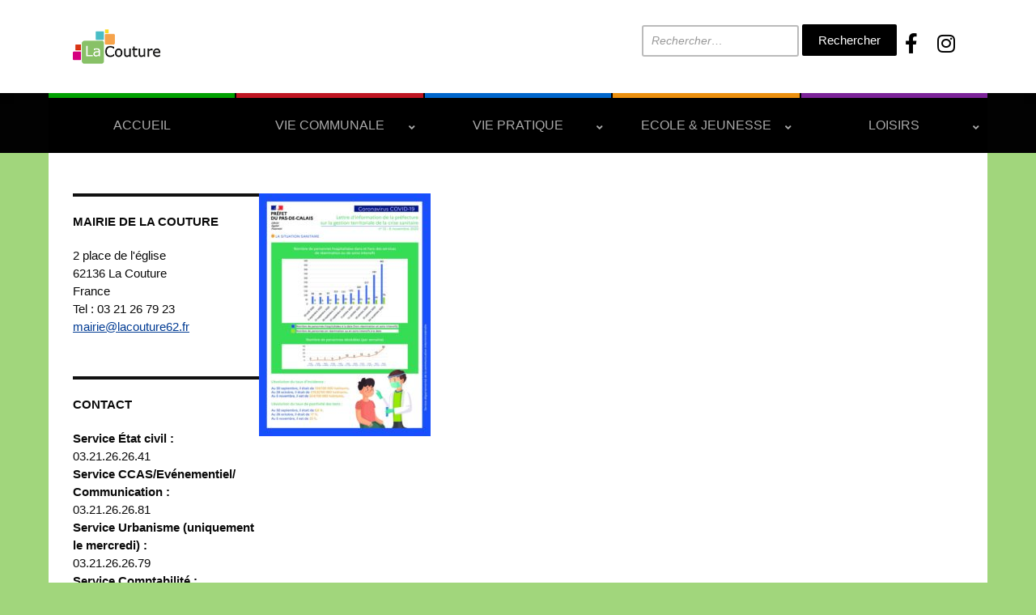

--- FILE ---
content_type: text/html; charset=UTF-8
request_url: https://www.lacouture62.fr/lettre-dinformation-de-la-prefecture-sur-la-gestion-territoriale-de-la-crise-sanitaire/lettre-dinformation-de-la-prefecture-sur-la-gestion-territoriale-de-la-crise-sanitaire/
body_size: 20440
content:
<!DOCTYPE html>
<html lang="fr-FR">
	<head>
		<meta charset="UTF-8" />
		<meta http-equiv="X-UA-Compatible" content="IE=edge" />
		<meta name="viewport" content="width=device-width, initial-scale=1.0" />
		<link rel="profile" href="//gmpg.org/xfn/11" />
	
<!-- MapPress Easy Google Maps Version:2.95.9 (https://www.mappresspro.com) -->
<meta name='robots' content='index, follow, max-image-preview:large, max-snippet:-1, max-video-preview:-1' />

	<!-- This site is optimized with the Yoast SEO plugin v22.7 - https://yoast.com/wordpress/plugins/seo/ -->
	<title>Lettre-dinformation-de-la-préfecture-sur-la-gestion-territoriale-de-la-crise-sanitaire - La Couture</title>
	<link rel="canonical" href="https://www.lacouture62.fr/lettre-dinformation-de-la-prefecture-sur-la-gestion-territoriale-de-la-crise-sanitaire/lettre-dinformation-de-la-prefecture-sur-la-gestion-territoriale-de-la-crise-sanitaire/" />
	<meta property="og:locale" content="fr_FR" />
	<meta property="og:type" content="article" />
	<meta property="og:title" content="Lettre-dinformation-de-la-préfecture-sur-la-gestion-territoriale-de-la-crise-sanitaire - La Couture" />
	<meta property="og:url" content="https://www.lacouture62.fr/lettre-dinformation-de-la-prefecture-sur-la-gestion-territoriale-de-la-crise-sanitaire/lettre-dinformation-de-la-prefecture-sur-la-gestion-territoriale-de-la-crise-sanitaire/" />
	<meta property="og:site_name" content="La Couture" />
	<script type="application/ld+json" class="yoast-schema-graph">{"@context":"https://schema.org","@graph":[{"@type":"WebPage","@id":"https://www.lacouture62.fr/lettre-dinformation-de-la-prefecture-sur-la-gestion-territoriale-de-la-crise-sanitaire/lettre-dinformation-de-la-prefecture-sur-la-gestion-territoriale-de-la-crise-sanitaire/","url":"https://www.lacouture62.fr/lettre-dinformation-de-la-prefecture-sur-la-gestion-territoriale-de-la-crise-sanitaire/lettre-dinformation-de-la-prefecture-sur-la-gestion-territoriale-de-la-crise-sanitaire/","name":"Lettre-dinformation-de-la-préfecture-sur-la-gestion-territoriale-de-la-crise-sanitaire - La Couture","isPartOf":{"@id":"https://www.lacouture62.fr/#website"},"primaryImageOfPage":{"@id":"https://www.lacouture62.fr/lettre-dinformation-de-la-prefecture-sur-la-gestion-territoriale-de-la-crise-sanitaire/lettre-dinformation-de-la-prefecture-sur-la-gestion-territoriale-de-la-crise-sanitaire/#primaryimage"},"image":{"@id":"https://www.lacouture62.fr/lettre-dinformation-de-la-prefecture-sur-la-gestion-territoriale-de-la-crise-sanitaire/lettre-dinformation-de-la-prefecture-sur-la-gestion-territoriale-de-la-crise-sanitaire/#primaryimage"},"thumbnailUrl":"https://www.lacouture62.fr/wp-content/uploads/2020/11/Lettre-dinformation-de-la-préfecture-sur-la-gestion-territoriale-de-la-crise-sanitaire-pdf.jpg","datePublished":"2020-11-06T16:25:18+00:00","dateModified":"2020-11-06T16:25:18+00:00","breadcrumb":{"@id":"https://www.lacouture62.fr/lettre-dinformation-de-la-prefecture-sur-la-gestion-territoriale-de-la-crise-sanitaire/lettre-dinformation-de-la-prefecture-sur-la-gestion-territoriale-de-la-crise-sanitaire/#breadcrumb"},"inLanguage":"fr-FR","potentialAction":[{"@type":"ReadAction","target":["https://www.lacouture62.fr/lettre-dinformation-de-la-prefecture-sur-la-gestion-territoriale-de-la-crise-sanitaire/lettre-dinformation-de-la-prefecture-sur-la-gestion-territoriale-de-la-crise-sanitaire/"]}]},{"@type":"ImageObject","inLanguage":"fr-FR","@id":"https://www.lacouture62.fr/lettre-dinformation-de-la-prefecture-sur-la-gestion-territoriale-de-la-crise-sanitaire/lettre-dinformation-de-la-prefecture-sur-la-gestion-territoriale-de-la-crise-sanitaire/#primaryimage","url":"https://www.lacouture62.fr/wp-content/uploads/2020/11/Lettre-dinformation-de-la-préfecture-sur-la-gestion-territoriale-de-la-crise-sanitaire-pdf.jpg","contentUrl":"https://www.lacouture62.fr/wp-content/uploads/2020/11/Lettre-dinformation-de-la-préfecture-sur-la-gestion-territoriale-de-la-crise-sanitaire-pdf.jpg"},{"@type":"BreadcrumbList","@id":"https://www.lacouture62.fr/lettre-dinformation-de-la-prefecture-sur-la-gestion-territoriale-de-la-crise-sanitaire/lettre-dinformation-de-la-prefecture-sur-la-gestion-territoriale-de-la-crise-sanitaire/#breadcrumb","itemListElement":[{"@type":"ListItem","position":1,"name":"Accueil","item":"https://www.lacouture62.fr/"},{"@type":"ListItem","position":2,"name":"Lettre d&#8217;information de la préfecture sur la gestion territoriale de la crise sanitaire","item":"https://www.lacouture62.fr/lettre-dinformation-de-la-prefecture-sur-la-gestion-territoriale-de-la-crise-sanitaire/"},{"@type":"ListItem","position":3,"name":"Lettre-dinformation-de-la-préfecture-sur-la-gestion-territoriale-de-la-crise-sanitaire"}]},{"@type":"WebSite","@id":"https://www.lacouture62.fr/#website","url":"https://www.lacouture62.fr/","name":"La Couture","description":"Le village où il fait bon vivre","publisher":{"@id":"https://www.lacouture62.fr/#organization"},"potentialAction":[{"@type":"SearchAction","target":{"@type":"EntryPoint","urlTemplate":"https://www.lacouture62.fr/?s={search_term_string}"},"query-input":"required name=search_term_string"}],"inLanguage":"fr-FR"},{"@type":"Organization","@id":"https://www.lacouture62.fr/#organization","name":"La Couture","url":"https://www.lacouture62.fr/","logo":{"@type":"ImageObject","inLanguage":"fr-FR","@id":"https://www.lacouture62.fr/#/schema/logo/image/","url":"https://www.lacouture62.fr/wp-content/uploads/2024/05/cropped-logo-1-7.png","contentUrl":"https://www.lacouture62.fr/wp-content/uploads/2024/05/cropped-logo-1-7.png","width":204,"height":102,"caption":"La Couture"},"image":{"@id":"https://www.lacouture62.fr/#/schema/logo/image/"}}]}</script>
	<!-- / Yoast SEO plugin. -->


<link rel='dns-prefetch' href='//maxcdn.bootstrapcdn.com' />
<link rel='dns-prefetch' href='//use.fontawesome.com' />
<link rel="alternate" type="application/rss+xml" title="La Couture &raquo; Flux" href="https://www.lacouture62.fr/feed/" />
<link rel="alternate" type="application/rss+xml" title="La Couture &raquo; Flux des commentaires" href="https://www.lacouture62.fr/comments/feed/" />
<link rel="alternate" type="text/calendar" title="La Couture &raquo; Flux iCal" href="https://www.lacouture62.fr/events/?ical=1" />
<link rel="alternate" title="oEmbed (JSON)" type="application/json+oembed" href="https://www.lacouture62.fr/wp-json/oembed/1.0/embed?url=https%3A%2F%2Fwww.lacouture62.fr%2Flettre-dinformation-de-la-prefecture-sur-la-gestion-territoriale-de-la-crise-sanitaire%2Flettre-dinformation-de-la-prefecture-sur-la-gestion-territoriale-de-la-crise-sanitaire%2F" />
<link rel="alternate" title="oEmbed (XML)" type="text/xml+oembed" href="https://www.lacouture62.fr/wp-json/oembed/1.0/embed?url=https%3A%2F%2Fwww.lacouture62.fr%2Flettre-dinformation-de-la-prefecture-sur-la-gestion-territoriale-de-la-crise-sanitaire%2Flettre-dinformation-de-la-prefecture-sur-la-gestion-territoriale-de-la-crise-sanitaire%2F&#038;format=xml" />
		<!-- This site uses the Google Analytics by MonsterInsights plugin v9.11.1 - Using Analytics tracking - https://www.monsterinsights.com/ -->
		<!-- Remarque : MonsterInsights n’est actuellement pas configuré sur ce site. Le propriétaire doit authentifier son compte Google Analytics dans les réglages de MonsterInsights.  -->
					<!-- No tracking code set -->
				<!-- / Google Analytics by MonsterInsights -->
		<style id='wp-img-auto-sizes-contain-inline-css' type='text/css'>
img:is([sizes=auto i],[sizes^="auto," i]){contain-intrinsic-size:3000px 1500px}
/*# sourceURL=wp-img-auto-sizes-contain-inline-css */
</style>
<link rel='stylesheet' id='formidable-css' href='https://www.lacouture62.fr/wp-content/plugins/formidable/css/formidableforms.css?ver=5281520' type='text/css' media='all' />
<link rel='stylesheet' id='leaflet-css' href='https://www.lacouture62.fr/wp-content/plugins/co-marquage-service-public/vendor/leaflet/leaflet.min.css?ver=1.4.0' type='text/css' media='all' />
<link rel='stylesheet' id='comarquage-css' href='https://www.lacouture62.fr/wp-content/plugins/co-marquage-service-public/assets/css/comarquage.css?ver=0.5.77' type='text/css' media='all' />
<link rel='stylesheet' id='sbr_styles-css' href='https://www.lacouture62.fr/wp-content/plugins/reviews-feed/assets/css/sbr-styles.css?ver=1.1.2' type='text/css' media='all' />
<link rel='stylesheet' id='sbi_styles-css' href='https://www.lacouture62.fr/wp-content/plugins/instagram-feed/css/sbi-styles.min.css?ver=6.4.2' type='text/css' media='all' />
<link rel='stylesheet' id='tribe-common-skeleton-style-css' href='https://www.lacouture62.fr/wp-content/plugins/the-events-calendar/common/src/resources/css/common-skeleton.min.css?ver=4.11.5' type='text/css' media='all' />
<link rel='stylesheet' id='tribe-tooltip-css' href='https://www.lacouture62.fr/wp-content/plugins/the-events-calendar/common/src/resources/css/tooltip.min.css?ver=4.11.5' type='text/css' media='all' />
<style id='wp-emoji-styles-inline-css' type='text/css'>

	img.wp-smiley, img.emoji {
		display: inline !important;
		border: none !important;
		box-shadow: none !important;
		height: 1em !important;
		width: 1em !important;
		margin: 0 0.07em !important;
		vertical-align: -0.1em !important;
		background: none !important;
		padding: 0 !important;
	}
/*# sourceURL=wp-emoji-styles-inline-css */
</style>
<link rel='stylesheet' id='wp-block-library-css' href='https://www.lacouture62.fr/wp-content/plugins/gutenberg/build/block-library/style.css?ver=18.4.1' type='text/css' media='all' />
<style id='wp-block-library-inline-css' type='text/css'>
.has-text-align-justify{text-align:justify;}

/*# sourceURL=wp-block-library-inline-css */
</style><style id='global-styles-inline-css' type='text/css'>
:root{--wp--preset--aspect-ratio--square: 1;--wp--preset--aspect-ratio--4-3: 4/3;--wp--preset--aspect-ratio--3-4: 3/4;--wp--preset--aspect-ratio--3-2: 3/2;--wp--preset--aspect-ratio--2-3: 2/3;--wp--preset--aspect-ratio--16-9: 16/9;--wp--preset--aspect-ratio--9-16: 9/16;--wp--preset--color--black: #000000;--wp--preset--color--cyan-bluish-gray: #abb8c3;--wp--preset--color--white: #ffffff;--wp--preset--color--pale-pink: #f78da7;--wp--preset--color--vivid-red: #cf2e2e;--wp--preset--color--luminous-vivid-orange: #ff6900;--wp--preset--color--luminous-vivid-amber: #fcb900;--wp--preset--color--light-green-cyan: #7bdcb5;--wp--preset--color--vivid-green-cyan: #00d084;--wp--preset--color--pale-cyan-blue: #8ed1fc;--wp--preset--color--vivid-cyan-blue: #0693e3;--wp--preset--color--vivid-purple: #9b51e0;--wp--preset--gradient--vivid-cyan-blue-to-vivid-purple: linear-gradient(135deg,rgba(6,147,227,1) 0%,rgb(155,81,224) 100%);--wp--preset--gradient--light-green-cyan-to-vivid-green-cyan: linear-gradient(135deg,rgb(122,220,180) 0%,rgb(0,208,130) 100%);--wp--preset--gradient--luminous-vivid-amber-to-luminous-vivid-orange: linear-gradient(135deg,rgba(252,185,0,1) 0%,rgba(255,105,0,1) 100%);--wp--preset--gradient--luminous-vivid-orange-to-vivid-red: linear-gradient(135deg,rgba(255,105,0,1) 0%,rgb(207,46,46) 100%);--wp--preset--gradient--very-light-gray-to-cyan-bluish-gray: linear-gradient(135deg,rgb(238,238,238) 0%,rgb(169,184,195) 100%);--wp--preset--gradient--cool-to-warm-spectrum: linear-gradient(135deg,rgb(74,234,220) 0%,rgb(151,120,209) 20%,rgb(207,42,186) 40%,rgb(238,44,130) 60%,rgb(251,105,98) 80%,rgb(254,248,76) 100%);--wp--preset--gradient--blush-light-purple: linear-gradient(135deg,rgb(255,206,236) 0%,rgb(152,150,240) 100%);--wp--preset--gradient--blush-bordeaux: linear-gradient(135deg,rgb(254,205,165) 0%,rgb(254,45,45) 50%,rgb(107,0,62) 100%);--wp--preset--gradient--luminous-dusk: linear-gradient(135deg,rgb(255,203,112) 0%,rgb(199,81,192) 50%,rgb(65,88,208) 100%);--wp--preset--gradient--pale-ocean: linear-gradient(135deg,rgb(255,245,203) 0%,rgb(182,227,212) 50%,rgb(51,167,181) 100%);--wp--preset--gradient--electric-grass: linear-gradient(135deg,rgb(202,248,128) 0%,rgb(113,206,126) 100%);--wp--preset--gradient--midnight: linear-gradient(135deg,rgb(2,3,129) 0%,rgb(40,116,252) 100%);--wp--preset--font-size--small: 13px;--wp--preset--font-size--medium: 20px;--wp--preset--font-size--large: 36px;--wp--preset--font-size--x-large: 42px;--wp--preset--spacing--20: 0.44rem;--wp--preset--spacing--30: 0.67rem;--wp--preset--spacing--40: 1rem;--wp--preset--spacing--50: 1.5rem;--wp--preset--spacing--60: 2.25rem;--wp--preset--spacing--70: 3.38rem;--wp--preset--spacing--80: 5.06rem;--wp--preset--shadow--natural: 6px 6px 9px rgba(0, 0, 0, 0.2);--wp--preset--shadow--deep: 12px 12px 50px rgba(0, 0, 0, 0.4);--wp--preset--shadow--sharp: 6px 6px 0px rgba(0, 0, 0, 0.2);--wp--preset--shadow--outlined: 6px 6px 0px -3px rgba(255, 255, 255, 1), 6px 6px rgba(0, 0, 0, 1);--wp--preset--shadow--crisp: 6px 6px 0px rgba(0, 0, 0, 1);}:where(.is-layout-flex){gap: 0.5em;}:where(.is-layout-grid){gap: 0.5em;}body .is-layout-flex{display: flex;}.is-layout-flex{flex-wrap: wrap;align-items: center;}.is-layout-flex > :is(*, div){margin: 0;}body .is-layout-grid{display: grid;}.is-layout-grid > :is(*, div){margin: 0;}:where(.wp-block-columns.is-layout-flex){gap: 2em;}:where(.wp-block-columns.is-layout-grid){gap: 2em;}:where(.wp-block-post-template.is-layout-flex){gap: 1.25em;}:where(.wp-block-post-template.is-layout-grid){gap: 1.25em;}.has-black-color{color: var(--wp--preset--color--black) !important;}.has-cyan-bluish-gray-color{color: var(--wp--preset--color--cyan-bluish-gray) !important;}.has-white-color{color: var(--wp--preset--color--white) !important;}.has-pale-pink-color{color: var(--wp--preset--color--pale-pink) !important;}.has-vivid-red-color{color: var(--wp--preset--color--vivid-red) !important;}.has-luminous-vivid-orange-color{color: var(--wp--preset--color--luminous-vivid-orange) !important;}.has-luminous-vivid-amber-color{color: var(--wp--preset--color--luminous-vivid-amber) !important;}.has-light-green-cyan-color{color: var(--wp--preset--color--light-green-cyan) !important;}.has-vivid-green-cyan-color{color: var(--wp--preset--color--vivid-green-cyan) !important;}.has-pale-cyan-blue-color{color: var(--wp--preset--color--pale-cyan-blue) !important;}.has-vivid-cyan-blue-color{color: var(--wp--preset--color--vivid-cyan-blue) !important;}.has-vivid-purple-color{color: var(--wp--preset--color--vivid-purple) !important;}.has-black-background-color{background-color: var(--wp--preset--color--black) !important;}.has-cyan-bluish-gray-background-color{background-color: var(--wp--preset--color--cyan-bluish-gray) !important;}.has-white-background-color{background-color: var(--wp--preset--color--white) !important;}.has-pale-pink-background-color{background-color: var(--wp--preset--color--pale-pink) !important;}.has-vivid-red-background-color{background-color: var(--wp--preset--color--vivid-red) !important;}.has-luminous-vivid-orange-background-color{background-color: var(--wp--preset--color--luminous-vivid-orange) !important;}.has-luminous-vivid-amber-background-color{background-color: var(--wp--preset--color--luminous-vivid-amber) !important;}.has-light-green-cyan-background-color{background-color: var(--wp--preset--color--light-green-cyan) !important;}.has-vivid-green-cyan-background-color{background-color: var(--wp--preset--color--vivid-green-cyan) !important;}.has-pale-cyan-blue-background-color{background-color: var(--wp--preset--color--pale-cyan-blue) !important;}.has-vivid-cyan-blue-background-color{background-color: var(--wp--preset--color--vivid-cyan-blue) !important;}.has-vivid-purple-background-color{background-color: var(--wp--preset--color--vivid-purple) !important;}.has-black-border-color{border-color: var(--wp--preset--color--black) !important;}.has-cyan-bluish-gray-border-color{border-color: var(--wp--preset--color--cyan-bluish-gray) !important;}.has-white-border-color{border-color: var(--wp--preset--color--white) !important;}.has-pale-pink-border-color{border-color: var(--wp--preset--color--pale-pink) !important;}.has-vivid-red-border-color{border-color: var(--wp--preset--color--vivid-red) !important;}.has-luminous-vivid-orange-border-color{border-color: var(--wp--preset--color--luminous-vivid-orange) !important;}.has-luminous-vivid-amber-border-color{border-color: var(--wp--preset--color--luminous-vivid-amber) !important;}.has-light-green-cyan-border-color{border-color: var(--wp--preset--color--light-green-cyan) !important;}.has-vivid-green-cyan-border-color{border-color: var(--wp--preset--color--vivid-green-cyan) !important;}.has-pale-cyan-blue-border-color{border-color: var(--wp--preset--color--pale-cyan-blue) !important;}.has-vivid-cyan-blue-border-color{border-color: var(--wp--preset--color--vivid-cyan-blue) !important;}.has-vivid-purple-border-color{border-color: var(--wp--preset--color--vivid-purple) !important;}.has-vivid-cyan-blue-to-vivid-purple-gradient-background{background: var(--wp--preset--gradient--vivid-cyan-blue-to-vivid-purple) !important;}.has-light-green-cyan-to-vivid-green-cyan-gradient-background{background: var(--wp--preset--gradient--light-green-cyan-to-vivid-green-cyan) !important;}.has-luminous-vivid-amber-to-luminous-vivid-orange-gradient-background{background: var(--wp--preset--gradient--luminous-vivid-amber-to-luminous-vivid-orange) !important;}.has-luminous-vivid-orange-to-vivid-red-gradient-background{background: var(--wp--preset--gradient--luminous-vivid-orange-to-vivid-red) !important;}.has-very-light-gray-to-cyan-bluish-gray-gradient-background{background: var(--wp--preset--gradient--very-light-gray-to-cyan-bluish-gray) !important;}.has-cool-to-warm-spectrum-gradient-background{background: var(--wp--preset--gradient--cool-to-warm-spectrum) !important;}.has-blush-light-purple-gradient-background{background: var(--wp--preset--gradient--blush-light-purple) !important;}.has-blush-bordeaux-gradient-background{background: var(--wp--preset--gradient--blush-bordeaux) !important;}.has-luminous-dusk-gradient-background{background: var(--wp--preset--gradient--luminous-dusk) !important;}.has-pale-ocean-gradient-background{background: var(--wp--preset--gradient--pale-ocean) !important;}.has-electric-grass-gradient-background{background: var(--wp--preset--gradient--electric-grass) !important;}.has-midnight-gradient-background{background: var(--wp--preset--gradient--midnight) !important;}.has-small-font-size{font-size: var(--wp--preset--font-size--small) !important;}.has-medium-font-size{font-size: var(--wp--preset--font-size--medium) !important;}.has-large-font-size{font-size: var(--wp--preset--font-size--large) !important;}.has-x-large-font-size{font-size: var(--wp--preset--font-size--x-large) !important;}
.custom-title h2 {
    font-size: 1em; /* Ajustez la taille de la police selon vos besoins */
    margin: 0; /* Assurez-vous qu'il n'y a pas de marges supplémentaires */
    white-space: nowrap; /* Empêche le texte de passer à la ligne suivante */
}


.emergency-title {
    text-align: center;
    font-size: 24px; /* Ajustez cette valeur selon vos besoins */
    font-weight: bold;
}

.page-title {
    color: black;
    font-weight: normal;
    border: none;
}

body {
    font-family: Arial, sans-serif;
    margin: 0;
    padding: 0;
    background-color: #f4f4f9;
}

h1 {
    background-color: ;
    color: white;
    padding: 20px;
    text-align: center;
    margin: 0;
}

.emergency-number {
    background-color: white;
    border: 1px solid #ddd;
    border-radius: 5px;
    margin: 20px auto;
    padding: 20px;
    max-width: 600px;
    box-shadow: 0 2px 4px rgba(0, 0, 0, 0.1);
}

.emergency-number h2 {
    color: #2c3e50;
    border-bottom: 2px solid #e74c3c;
    padding-bottom: 10px;
    margin-bottom: 10px;
}

.emergency-number p {
    color: #333;
    line-height: 1.6;
}

.number {
    font-size: 1.5em;
    color: #e74c3c;
    font-weight: bold;
    text-align: center;
    margin-top: 10px;
}

/* Masquer la barre de recherche en mode responsive */
@media only screen and (max-width: 600px) {
    .search-field {
        display: none !important; /* Assurez-vous que la barre de recherche est cachée */
    }
}

/* Masquer les icônes des réseaux sociaux en mode responsive */
@media only screen and (max-width: 600px) {
    .social-icons {
        display: none !important; /* Assurez-vous que les icônes des réseaux sociaux sont cachées */
    }
}

@media only screen and (max-width: 600px) {
    .search-submit {
        display: none !important; /* Assurez-vous que les icônes des réseaux sociaux sont cachées */
    }
}

@media only screen and (max-width: 738px) {
    img[src="https://www.lacouture62.fr/wp-content/uploads/2024/06/final-2-.png"] {
        display: none;
    }
}
@media only screen and (max-width: 738px) {
    img[src="https://www.lacouture62.fr/wp-content/uploads/2024/06/final-3-.png"] {
        display: none;
    }
}
@media only screen and (max-width: 768px) {
    #site-logo img.custom-logo {
        max-width: 600px; /* Taille pour les écrans plus petits */
        height: auto; /* Maintient les proportions du logo */
    }
}
}

@media only screen and (max-width: 768px) {
    .header-container {
        display: flex;
        justify-content: space-between;
        align-items: center;
        width: 100%;
        padding: 10px;
    }
    
    .social-icons {
        order: 1;
        flex: 1;
        text-align: left;
    }
    
    .search-container {
        order: 2;
        flex: 1;
        text-align: right;
    }

    .search-field {
        width: auto; /* Assurez-vous que le champ de recherche ne prend pas trop de place */
        max-width: 70%; /* Ajustez si nécessaire */
    }
}

@media only screen and (max-width: 600px) {
    img[src="https://www.lacouture62.fr/wp-content/uploads/2024/06/final-2-.png"] {
        display: none;
    }
}
@media only screen and (max-width: 600px) {
    img[src="https://www.lacouture62.fr/wp-content/uploads/2024/06/final-3-.png"] {
        display: none;
    }
}

#site-primary-menu {
    transition: width 0.3s ease-in-out;
}

#site-primary-menu.expanded {
    width: 100%; /* ou la largeur que vous souhaitez */
}

/* Masquer le h1 sur toutes les pages sauf la page d'accueil */
body:not(.home) .page-title {
    display: none;
}

.en-un-clic-widget {
    background-color: #fff; /* Fond blanc */
    padding: 20px;
    border-radius: 12px;
    box-shadow: 0 4px 6px rgba(0, 0, 0, 0.1);
    color: #333; /* Texte noir */
    font-family: 'Arial', sans-serif; /* Police sans-serif */
}

.en-un-clic-widget h3 {
    margin-top: 0;
    font-size: 1.8em;
    color: #333; /* Texte noir pour le titre */
    text-align: center;
    border-bottom: 2px solid rgba(0, 0, 0, 0.1); /* Ligne inférieure subtile */
    padding-bottom: 10px;
}

.en-un-clic-widget ul {
    list-style-type: none;
    padding: 0;
    margin: 20px 0 0 0;
}

.en-un-clic-widget ul li {
    margin: 10px 0;
}

/* Style de base pour les liens */
.en-un-clic-widget ul li a {
    display: flex;
    align-items: center;
    justify-content: center; /* Centrer le texte */
    text-decoration: none; /* Supprimer le soulignement */
    color: #f5f5f5; /* Texte gris clair pour les liens */
    padding: 10px 15px;
    border-radius: 6px;
    border: 2px solid rgba(0, 0, 0, 0.1); /* Contour accentué */
    transition: background 0.3s, color 0.3s, transform 0.3s, border-color 0.3s;
}

/* Couleurs spécifiques pour chaque section */
.en-un-clic-widget ul li:nth-child(1) a {
    background: #88c167; /* Vert */
}

.en-un-clic-widget ul li:nth-child(2) a {
    background: #d5007f; /* Rose */
}

.en-un-clic-widget ul li:nth-child(3) a {
    background: #fcdb20; /* Jaune */
}

.en-un-clic-widget ul li:nth-child(4) a {
    background: #d93515; /* Rouge */
}
.en-un-clic-widget ul li:nth-child(5) a {
    background: #49bdc6; /* Rouge */
}

/* Effet au survol */
.en-un-clic-widget ul li a:hover {
    transform: translateY(-2px); /* Légère levée au survol */
}

/* Effet lors du clic */
.en-un-clic-widget ul li a:active {
    background: #f6a34b !important; /* Orange */
    color: #fff !important; /* Texte blanc */
    border-color: #f6a34b !important; /* Contour orange */
}

.en-un-clic-widget ul li a::before {
    content: attr(data-icon);
    margin-right: 10px;
    font-size: 1.2em;
}

.site-toggle-label-close {
		position: relative;
		color: transparent;
}

.site-toggle-label-close::after {
		content: 'Fermer Menu';
		color: #fff;
	
		position: absolute;
    left: 0;
    top: 0;
    width: 100%;
    height: 100%;
    display: flex;
    align-items: center;
    justify-content: center;
}


.site-toggle-label-open {
    position: relative;
    color: transparent; /* Cache le texte original */
}

.site-toggle-label-open::after {
    content: 'Menu '; /* Nouveau texte */
    color: #fff; /* Couleur du texte, ajustez selon vos besoins */
    position: absolute;
    left: 0;
    top: 0;
    width: 100%;
    height: 100%;
    display: flex;
    align-items: center;
    justify-content: center;
}

.page h1 {
    font-size: 3em; /* Changez cette valeur pour ajuster la taille */
    text-align: center; /* Centre le texte */
    width: 100%; /* Assure que l'élément prend toute la largeur disponible */
    margin: 0; /* Supprime les marges par défaut */
}

.custom-title h2 {
    font-size: 2.5em; /* Changez cette valeur pour ajuster la taille */
}

.custom-title {
    display: flex;
    align-items: center;
    justify-content: center;
    margin: 20px 0;
}

.custom-title h {
    margin: 0 10px;
    font-size: 2em;
    font-weight: bold;
    text-transform: uppercase;
}

.colored-squares {
    width: auto;
    height: 20px;
    margin: 0 10px;
}

.custom-title {
    display: flex;
    align-items: center;
    justify-content: center;
    margin: 0px 0;
}

.custom-title h1 {
    margin: 0 10px;
    font-size: 2em;
    font-weight: bold;
    text-transform: uppercase;
}

.colored-squares {
    width: auto;
    height: 200px;
    margin: 0 10px;
}

/* Cible les éléments du menu contenant des sous-menus */
.menu-item-has-children > a {
  position: relative;
  display: flex;
  justify-content: space-between;
  align-items: center; /* Centre verticalement le texte et la flèche */
  padding-right: 20px; /* Espace pour la flèche */
}

/* Style pour les flèches */
.menu-item-has-children > a::after {
  content: '›'; /* Peut être remplacé par l'icône de votre choix */
  position: absolute;
  right: 10px;
  font-size: 14px; /* Ajustez la taille de la flèche si nécessaire */
  display: flex;
  align-items: center; /* Centre verticalement la flèche */
  height: 100%; /* Assure que la flèche occupe toute la hauteur de l'élément */
}

/* Ajustements pour assurer l'alignement correct */
.menu-item-has-children > a span {
  display: inline-block;
}

body {
  font-family: 'Arial', sans-serif; /* Vous pouvez changer la police ici */
}

.page-title {
  font-size: 24px; /* Taille de la police pour le titre */
}

.highlight {
  font-weight: bold;
  background-color: #d3d3d3; /* Couleur de surlignage */
}

.search-field {
    width: 200px; /* Définit la largeur du champ de recherche */
    padding: 8px; /* Ajoute un peu d'espace à l'intérieur du champ */
    border: 1px solid #ccc; /* Ajoute une bordure grise */
    border-radius: 5px; /* Arrondit les coins du champ */
    font-size: 14px; /* Définit la taille de la police */
}

/* Optionnel : Styliser le placeholder */
.search-field::placeholder {
    color: #999; /* Couleur du texte du placeholder */
    font-style: italic; /* Style italic pour le placeholder */
}

#site-logo img.custom-logo {
    max-width: 109px; /* Réduit la largeur du logo */
    height: auto; /* Maintient les proportions du logo */
}

.n2-ss-slide {
    margin-right: -40px; /* Ajustez la valeur selon vos besoins */
}

/* Change la couleur du bouton de recherche en noir */
input.search-submit {
    background-color: #000000 !important; /* Noir */
    color: #ffffff !important; /* Blanc pour le texte */
}

.social-icons {
  text-align: center; /* Changez en left ou right selon vos préférences */
  margin-top: 10px; /* Ajustez selon vos besoins */
}

.social-icons a {
  display: inline-block;
  margin: 0 10px; /* Espace entre les icônes */
  color: #000; /* Couleur des icônes, ajustez selon vos besoins */
  font-size: 25px; /* Taille des icônes */
  text-decoration: none; /* Supprime la décoration des liens */
}

.social-icons a:hover {
  color: #0074aa; /* Couleur des icônes au survol, ajustez selon vos besoins */
}


/*# sourceURL=global-styles-inline-css */
</style>

<style id='classic-theme-styles-inline-css' type='text/css'>
/*! This file is auto-generated */
.wp-block-button__link{color:#fff;background-color:#32373c;border-radius:9999px;box-shadow:none;text-decoration:none;padding:calc(.667em + 2px) calc(1.333em + 2px);font-size:1.125em}.wp-block-file__button{background:#32373c;color:#fff;text-decoration:none}
/*# sourceURL=/wp-includes/css/classic-themes.min.css */
</style>
<link rel='stylesheet' id='contact-form-7-css' href='https://www.lacouture62.fr/wp-content/plugins/contact-form-7/includes/css/styles.css?ver=6.0.4' type='text/css' media='all' />
<link rel='stylesheet' id='ctf_styles-css' href='https://www.lacouture62.fr/wp-content/plugins/custom-twitter-feeds/css/ctf-styles.min.css?ver=2.2.2' type='text/css' media='all' />
<link rel='stylesheet' id='mappress-leaflet-css' href='https://www.lacouture62.fr/wp-content/plugins/mappress-google-maps-for-wordpress/lib/leaflet/leaflet.css?ver=1.7.1' type='text/css' media='all' />
<link rel='stylesheet' id='mappress-css' href='https://www.lacouture62.fr/wp-content/plugins/mappress-google-maps-for-wordpress/css/mappress.css?ver=2.95.9' type='text/css' media='all' />
<link rel='stylesheet' id='wpos-magnific-style-css' href='https://www.lacouture62.fr/wp-content/plugins/meta-slider-and-carousel-with-lightbox/assets/css/magnific-popup.css?ver=2.0' type='text/css' media='all' />
<link rel='stylesheet' id='wpos-slick-style-css' href='https://www.lacouture62.fr/wp-content/plugins/meta-slider-and-carousel-with-lightbox/assets/css/slick.css?ver=2.0' type='text/css' media='all' />
<link rel='stylesheet' id='wp-igsp-public-css-css' href='https://www.lacouture62.fr/wp-content/plugins/meta-slider-and-carousel-with-lightbox/assets/css/wp-igsp-public.css?ver=2.0' type='text/css' media='all' />
<link rel='stylesheet' id='sta_css-css' href='https://www.lacouture62.fr/wp-content/plugins/scroll-triggered-animations/frontend/animations.css' type='text/css' media='' />
<link rel='stylesheet' id='cff-css' href='https://www.lacouture62.fr/wp-content/plugins/custom-facebook-feed/assets/css/cff-style.min.css?ver=4.2.5' type='text/css' media='all' />
<link rel='stylesheet' id='sb-font-awesome-css' href='https://maxcdn.bootstrapcdn.com/font-awesome/4.7.0/css/font-awesome.min.css?ver=6.9' type='text/css' media='all' />
<link rel='stylesheet' id='callout-style-css' href='https://www.lacouture62.fr/wp-content/plugins/instagram-feed/admin/assets/css/callout.css' type='text/css' media='all' />
<link rel='stylesheet' id='city-hall-style-css' href='https://www.lacouture62.fr/wp-content/themes/city-hall/style.css?ver=2.3.1' type='text/css' media='all' />
<link rel='stylesheet' id='ilovewp-icomoon-css' href='https://www.lacouture62.fr/wp-content/themes/city-hall/css/icomoon.css?ver=2.3.1' type='text/css' media='all' />
<link rel='stylesheet' id='bfa-font-awesome-css' href='https://use.fontawesome.com/releases/v5.15.4/css/all.css?ver=2.0.3' type='text/css' media='all' />
<style id='teccc-nofile-stylesheet-inline-css' type='text/css'>
/* The Events Calendar: Category Colors 7.3.0 */
.teccc-legend a, .tribe-events-calendar a, #tribe-events-content .tribe-events-tooltip h4
{
	font-weight: bold;
}

.tribe-events-list .vevent.hentry h2 {
	padding-left: 5px;
}


@media only screen and (max-width: 768px) {
	.tribe-events-calendar td .hentry,
	.tribe-events-calendar td .type-tribe_events {
		display: block;
	}

	h3.entry-title.summary,
	h3.tribe-events-month-event-title,
	.tribe-events-calendar .tribe-events-has-events:after {
		display: none;
	}

	.tribe-events-calendar .mobile-trigger .tribe-events-tooltip {
		display: none !important;
	}
}


.tribe-events .tribe-events-calendar-month__multiday-event-bar,
.tribe-events .tribe-events-calendar-month__multiday-event-bar-inner,
.tribe-events-calendar-month__multiday-event-wrapper
{ background-color: #F7F6F6; }


.tribe-events-calendar-month__multiday-event-wrapper.tribe-events-calendar-month__multiday-event--empty
{ background-color: transparent !important; }


.tribe-common--breakpoint-medium.tribe-events .tribe-events-calendar-list__event-datetime-featured-text,
.tribe-events-calendar-month-mobile-events__mobile-event-datetime-featured-text,
.tribe-events-calendar-day__event-datetime-featured-text,
.tribe-common-c-svgicon--featured
{ color:  !important; }

.tribe-events-calendar-list__event-date-tag-datetime:after, 
.tribe-events-widget-events-list__event-date-tag-datetime:after, 
.tribe-events .tribe-events-calendar-day__event--featured:after,
.tribe-events .tribe-events-calendar-month__calendar-event--featured:before
{ background-color:  !important; }



	
		.tribe-events-category-culture-2 h2.tribe-events-list-event-title.entry-title a,
.tribe-events-category-culture-2 h2.tribe-events-list-event-title a,
.tribe-events-category-culture-2 h3.tribe-events-list-event-title a,
.tribe-event-featured .tribe-events-category-culture-2 h3.tribe-events-list-event-title a,
.tribe-events-list .tribe-events-loop .tribe-event-featured.tribe-events-category-culture-2 h3.tribe-events-list-event-title a,	.tribe-events-shortcode .tribe-events-month table .type-tribe_events.tribe-events-category-culture-2,		.tribe-events-list .tribe-events-loop .tribe-event-featured.tribe-events-category-culture-2 h3.tribe-events-list-event-title a:hover,
#tribe-events-content table.tribe-events-calendar .type-tribe_events.tribe-events-category-culture-2.tribe-event-featured h3.tribe-events-month-event-title a:hover,			.tribe-events-list-widget li.tribe-events-category-culture-2 a:link,
.tribe-events-list-widget li.tribe-events-category-culture-2 a:visited,
li.tribe-events-list-widget-events.tribe-events-category-culture-2 a:link,
li.tribe-events-list-widget-events.tribe-events-category-culture-2 a:visited,	.teccc-legend li.tribe_events_cat-culture-2 a,
.tribe-common article.tribe_events_cat-culture-2 h3 a,
.tribe-common article.tribe_events_cat-culture-2 h3 a:link,
.tribe-common article.tribe_events_cat-culture-2 h3 a:visited,
article.tribe-events-calendar-month__multiday-event.tribe_events_cat-culture-2 h3,	#tribe-events-content table.tribe-events-calendar .tribe-event-featured.tribe-events-category-culture-2 .tribe-events-month-event-title a,
.teccc-legend li.tribe-events-category-culture-2 a,
.tribe-events-calendar .tribe-events-category-culture-2 a,
#tribe-events-content .teccc-legend li.tribe-events-category-culture-2 a,
#tribe-events-content .tribe-events-calendar .tribe-events-category-culture-2 a,
.type-tribe_events.tribe-events-category-culture-2 h2 a,
.tribe-events-category-culture-2 > div.hentry.vevent > h3.entry-title a,
.tribe-events-mobile.tribe-events-category-culture-2 h4 a
{
			color: #000;
		text-decoration: none;
}

		.tribe-events-category-culture-2 h3.tribe-events-list-event-title,		.tribe-events-shortcode .tribe-events-month table .type-tribe_events.tribe-events-category-culture-2,				.tribe-events-list-widget li.tribe-events-category-culture-2 h4,
li.tribe-events-list-widget-events.tribe-events-category-culture-2 h4,	.teccc-legend li.tribe_events_cat-culture-2,
article.tribe_events_cat-culture-2 header.tribe-events-widget-events-list__event-header h3,
article.tribe-events-calendar-month__calendar-event.tribe_events_cat-culture-2 h3,
article.tribe-events-calendar-month__multiday-event.tribe_events_cat-culture-2 .tribe-events-calendar-month__multiday-event-bar-inner,
article.tribe-events-calendar-month-mobile-events__mobile-event.tribe_events_cat-culture-2 h3,
article.tribe-events-calendar-day__event.tribe_events_cat-culture-2 h3,
article.tribe-events-calendar-list__event.tribe_events_cat-culture-2 h3,
article.tribe-events-calendar-latest-past__event.tribe_events_cat-culture-2 h3,	.events-archive.events-gridview #tribe-events-content table .type-tribe_events.tribe-events-category-culture-2,
.teccc-legend li.tribe-events-category-culture-2,
.tribe-events-calendar .tribe-events-category-culture-2,
.type-tribe_events.tribe-events-category-culture-2 h2,
.tribe-events-category-culture-2 > div.hentry.vevent > h3.entry-title,
.tribe-events-mobile.tribe-events-category-culture-2 h4
{
			background-color: transparent;
				border-left: 5px solid #e21ba7;
			border-right: 5px solid transparent;
			color: #000;
		line-height: 1.4em;
	padding-left: 5px;
	padding-bottom: 2px;
}

	.tribe-events-calendar .tribe-event-featured.tribe-events-category-culture-2,
#tribe-events-content table.tribe-events-calendar .type-tribe_events.tribe-event-featured.tribe-events-category-culture-2,
.tribe-grid-body div[id*='tribe-events-event-'][class*='tribe-events-category-'].tribe-events-week-hourly-single.tribe-event-featured
{ border-right: 5px solid  }

	
	
		.tribe-events-list-widget li.tribe-events-category-culture-2 a:link,
.tribe-events-list-widget li.tribe-events-category-culture-2 a:visited,
li.tribe-events-list-widget-events.tribe-events-category-culture-2 a:link,
li.tribe-events-list-widget-events.tribe-events-category-culture-2 a:visited,	.tribe-events-category-culture-2 h2.tribe-events-list-event-title.entry-title a,
.tribe-events-category-culture-2 h2.tribe-events-list-event-title a,
.tribe-events-category-culture-2 h3.tribe-events-list-event-title a,
.tribe-event-featured .tribe-events-category-culture-2 h3.tribe-events-list-event-title a,
.tribe-events-list .tribe-events-loop .tribe-event-featured.tribe-events-category-culture-2 h3.tribe-events-list-event-title a
{
	width: auto;
	display: block;
}
	
		.tribe-events-category-ecole h2.tribe-events-list-event-title.entry-title a,
.tribe-events-category-ecole h2.tribe-events-list-event-title a,
.tribe-events-category-ecole h3.tribe-events-list-event-title a,
.tribe-event-featured .tribe-events-category-ecole h3.tribe-events-list-event-title a,
.tribe-events-list .tribe-events-loop .tribe-event-featured.tribe-events-category-ecole h3.tribe-events-list-event-title a,	.tribe-events-shortcode .tribe-events-month table .type-tribe_events.tribe-events-category-ecole,		.tribe-events-list .tribe-events-loop .tribe-event-featured.tribe-events-category-ecole h3.tribe-events-list-event-title a:hover,
#tribe-events-content table.tribe-events-calendar .type-tribe_events.tribe-events-category-ecole.tribe-event-featured h3.tribe-events-month-event-title a:hover,			.tribe-events-list-widget li.tribe-events-category-ecole a:link,
.tribe-events-list-widget li.tribe-events-category-ecole a:visited,
li.tribe-events-list-widget-events.tribe-events-category-ecole a:link,
li.tribe-events-list-widget-events.tribe-events-category-ecole a:visited,	.teccc-legend li.tribe_events_cat-ecole a,
.tribe-common article.tribe_events_cat-ecole h3 a,
.tribe-common article.tribe_events_cat-ecole h3 a:link,
.tribe-common article.tribe_events_cat-ecole h3 a:visited,
article.tribe-events-calendar-month__multiday-event.tribe_events_cat-ecole h3,	#tribe-events-content table.tribe-events-calendar .tribe-event-featured.tribe-events-category-ecole .tribe-events-month-event-title a,
.teccc-legend li.tribe-events-category-ecole a,
.tribe-events-calendar .tribe-events-category-ecole a,
#tribe-events-content .teccc-legend li.tribe-events-category-ecole a,
#tribe-events-content .tribe-events-calendar .tribe-events-category-ecole a,
.type-tribe_events.tribe-events-category-ecole h2 a,
.tribe-events-category-ecole > div.hentry.vevent > h3.entry-title a,
.tribe-events-mobile.tribe-events-category-ecole h4 a
{
		text-decoration: none;
}

		.tribe-events-category-ecole h3.tribe-events-list-event-title,		.tribe-events-shortcode .tribe-events-month table .type-tribe_events.tribe-events-category-ecole,				.tribe-events-list-widget li.tribe-events-category-ecole h4,
li.tribe-events-list-widget-events.tribe-events-category-ecole h4,	.teccc-legend li.tribe_events_cat-ecole,
article.tribe_events_cat-ecole header.tribe-events-widget-events-list__event-header h3,
article.tribe-events-calendar-month__calendar-event.tribe_events_cat-ecole h3,
article.tribe-events-calendar-month__multiday-event.tribe_events_cat-ecole .tribe-events-calendar-month__multiday-event-bar-inner,
article.tribe-events-calendar-month-mobile-events__mobile-event.tribe_events_cat-ecole h3,
article.tribe-events-calendar-day__event.tribe_events_cat-ecole h3,
article.tribe-events-calendar-list__event.tribe_events_cat-ecole h3,
article.tribe-events-calendar-latest-past__event.tribe_events_cat-ecole h3,	.events-archive.events-gridview #tribe-events-content table .type-tribe_events.tribe-events-category-ecole,
.teccc-legend li.tribe-events-category-ecole,
.tribe-events-calendar .tribe-events-category-ecole,
.type-tribe_events.tribe-events-category-ecole h2,
.tribe-events-category-ecole > div.hentry.vevent > h3.entry-title,
.tribe-events-mobile.tribe-events-category-ecole h4
{
				border-right: 5px solid transparent;
		line-height: 1.4em;
	padding-left: 5px;
	padding-bottom: 2px;
}

	.tribe-events-calendar .tribe-event-featured.tribe-events-category-ecole,
#tribe-events-content table.tribe-events-calendar .type-tribe_events.tribe-event-featured.tribe-events-category-ecole,
.tribe-grid-body div[id*='tribe-events-event-'][class*='tribe-events-category-'].tribe-events-week-hourly-single.tribe-event-featured
{ border-right: 5px solid  }

	
	
		.tribe-events-list-widget li.tribe-events-category-ecole a:link,
.tribe-events-list-widget li.tribe-events-category-ecole a:visited,
li.tribe-events-list-widget-events.tribe-events-category-ecole a:link,
li.tribe-events-list-widget-events.tribe-events-category-ecole a:visited,	.tribe-events-category-ecole h2.tribe-events-list-event-title.entry-title a,
.tribe-events-category-ecole h2.tribe-events-list-event-title a,
.tribe-events-category-ecole h3.tribe-events-list-event-title a,
.tribe-event-featured .tribe-events-category-ecole h3.tribe-events-list-event-title a,
.tribe-events-list .tribe-events-loop .tribe-event-featured.tribe-events-category-ecole h3.tribe-events-list-event-title a
{
	width: auto;
	display: block;
}
	
		.tribe-events-category-environnement h2.tribe-events-list-event-title.entry-title a,
.tribe-events-category-environnement h2.tribe-events-list-event-title a,
.tribe-events-category-environnement h3.tribe-events-list-event-title a,
.tribe-event-featured .tribe-events-category-environnement h3.tribe-events-list-event-title a,
.tribe-events-list .tribe-events-loop .tribe-event-featured.tribe-events-category-environnement h3.tribe-events-list-event-title a,	.tribe-events-shortcode .tribe-events-month table .type-tribe_events.tribe-events-category-environnement,		.tribe-events-list .tribe-events-loop .tribe-event-featured.tribe-events-category-environnement h3.tribe-events-list-event-title a:hover,
#tribe-events-content table.tribe-events-calendar .type-tribe_events.tribe-events-category-environnement.tribe-event-featured h3.tribe-events-month-event-title a:hover,			.tribe-events-list-widget li.tribe-events-category-environnement a:link,
.tribe-events-list-widget li.tribe-events-category-environnement a:visited,
li.tribe-events-list-widget-events.tribe-events-category-environnement a:link,
li.tribe-events-list-widget-events.tribe-events-category-environnement a:visited,	.teccc-legend li.tribe_events_cat-environnement a,
.tribe-common article.tribe_events_cat-environnement h3 a,
.tribe-common article.tribe_events_cat-environnement h3 a:link,
.tribe-common article.tribe_events_cat-environnement h3 a:visited,
article.tribe-events-calendar-month__multiday-event.tribe_events_cat-environnement h3,	#tribe-events-content table.tribe-events-calendar .tribe-event-featured.tribe-events-category-environnement .tribe-events-month-event-title a,
.teccc-legend li.tribe-events-category-environnement a,
.tribe-events-calendar .tribe-events-category-environnement a,
#tribe-events-content .teccc-legend li.tribe-events-category-environnement a,
#tribe-events-content .tribe-events-calendar .tribe-events-category-environnement a,
.type-tribe_events.tribe-events-category-environnement h2 a,
.tribe-events-category-environnement > div.hentry.vevent > h3.entry-title a,
.tribe-events-mobile.tribe-events-category-environnement h4 a
{
			color: #000;
		text-decoration: none;
}

		.tribe-events-category-environnement h3.tribe-events-list-event-title,		.tribe-events-shortcode .tribe-events-month table .type-tribe_events.tribe-events-category-environnement,				.tribe-events-list-widget li.tribe-events-category-environnement h4,
li.tribe-events-list-widget-events.tribe-events-category-environnement h4,	.teccc-legend li.tribe_events_cat-environnement,
article.tribe_events_cat-environnement header.tribe-events-widget-events-list__event-header h3,
article.tribe-events-calendar-month__calendar-event.tribe_events_cat-environnement h3,
article.tribe-events-calendar-month__multiday-event.tribe_events_cat-environnement .tribe-events-calendar-month__multiday-event-bar-inner,
article.tribe-events-calendar-month-mobile-events__mobile-event.tribe_events_cat-environnement h3,
article.tribe-events-calendar-day__event.tribe_events_cat-environnement h3,
article.tribe-events-calendar-list__event.tribe_events_cat-environnement h3,
article.tribe-events-calendar-latest-past__event.tribe_events_cat-environnement h3,	.events-archive.events-gridview #tribe-events-content table .type-tribe_events.tribe-events-category-environnement,
.teccc-legend li.tribe-events-category-environnement,
.tribe-events-calendar .tribe-events-category-environnement,
.type-tribe_events.tribe-events-category-environnement h2,
.tribe-events-category-environnement > div.hentry.vevent > h3.entry-title,
.tribe-events-mobile.tribe-events-category-environnement h4
{
			background-color: transparent;
				border-left: 5px solid #70cc2e;
			border-right: 5px solid transparent;
			color: #000;
		line-height: 1.4em;
	padding-left: 5px;
	padding-bottom: 2px;
}

	.tribe-events-calendar .tribe-event-featured.tribe-events-category-environnement,
#tribe-events-content table.tribe-events-calendar .type-tribe_events.tribe-event-featured.tribe-events-category-environnement,
.tribe-grid-body div[id*='tribe-events-event-'][class*='tribe-events-category-'].tribe-events-week-hourly-single.tribe-event-featured
{ border-right: 5px solid  }

	
	
		.tribe-events-list-widget li.tribe-events-category-environnement a:link,
.tribe-events-list-widget li.tribe-events-category-environnement a:visited,
li.tribe-events-list-widget-events.tribe-events-category-environnement a:link,
li.tribe-events-list-widget-events.tribe-events-category-environnement a:visited,	.tribe-events-category-environnement h2.tribe-events-list-event-title.entry-title a,
.tribe-events-category-environnement h2.tribe-events-list-event-title a,
.tribe-events-category-environnement h3.tribe-events-list-event-title a,
.tribe-event-featured .tribe-events-category-environnement h3.tribe-events-list-event-title a,
.tribe-events-list .tribe-events-loop .tribe-event-featured.tribe-events-category-environnement h3.tribe-events-list-event-title a
{
	width: auto;
	display: block;
}
	
		.tribe-events-category-evenement-associatif h2.tribe-events-list-event-title.entry-title a,
.tribe-events-category-evenement-associatif h2.tribe-events-list-event-title a,
.tribe-events-category-evenement-associatif h3.tribe-events-list-event-title a,
.tribe-event-featured .tribe-events-category-evenement-associatif h3.tribe-events-list-event-title a,
.tribe-events-list .tribe-events-loop .tribe-event-featured.tribe-events-category-evenement-associatif h3.tribe-events-list-event-title a,	.tribe-events-shortcode .tribe-events-month table .type-tribe_events.tribe-events-category-evenement-associatif,		.tribe-events-list .tribe-events-loop .tribe-event-featured.tribe-events-category-evenement-associatif h3.tribe-events-list-event-title a:hover,
#tribe-events-content table.tribe-events-calendar .type-tribe_events.tribe-events-category-evenement-associatif.tribe-event-featured h3.tribe-events-month-event-title a:hover,			.tribe-events-list-widget li.tribe-events-category-evenement-associatif a:link,
.tribe-events-list-widget li.tribe-events-category-evenement-associatif a:visited,
li.tribe-events-list-widget-events.tribe-events-category-evenement-associatif a:link,
li.tribe-events-list-widget-events.tribe-events-category-evenement-associatif a:visited,	.teccc-legend li.tribe_events_cat-evenement-associatif a,
.tribe-common article.tribe_events_cat-evenement-associatif h3 a,
.tribe-common article.tribe_events_cat-evenement-associatif h3 a:link,
.tribe-common article.tribe_events_cat-evenement-associatif h3 a:visited,
article.tribe-events-calendar-month__multiday-event.tribe_events_cat-evenement-associatif h3,	#tribe-events-content table.tribe-events-calendar .tribe-event-featured.tribe-events-category-evenement-associatif .tribe-events-month-event-title a,
.teccc-legend li.tribe-events-category-evenement-associatif a,
.tribe-events-calendar .tribe-events-category-evenement-associatif a,
#tribe-events-content .teccc-legend li.tribe-events-category-evenement-associatif a,
#tribe-events-content .tribe-events-calendar .tribe-events-category-evenement-associatif a,
.type-tribe_events.tribe-events-category-evenement-associatif h2 a,
.tribe-events-category-evenement-associatif > div.hentry.vevent > h3.entry-title a,
.tribe-events-mobile.tribe-events-category-evenement-associatif h4 a
{
		text-decoration: none;
}

		.tribe-events-category-evenement-associatif h3.tribe-events-list-event-title,		.tribe-events-shortcode .tribe-events-month table .type-tribe_events.tribe-events-category-evenement-associatif,				.tribe-events-list-widget li.tribe-events-category-evenement-associatif h4,
li.tribe-events-list-widget-events.tribe-events-category-evenement-associatif h4,	.teccc-legend li.tribe_events_cat-evenement-associatif,
article.tribe_events_cat-evenement-associatif header.tribe-events-widget-events-list__event-header h3,
article.tribe-events-calendar-month__calendar-event.tribe_events_cat-evenement-associatif h3,
article.tribe-events-calendar-month__multiday-event.tribe_events_cat-evenement-associatif .tribe-events-calendar-month__multiday-event-bar-inner,
article.tribe-events-calendar-month-mobile-events__mobile-event.tribe_events_cat-evenement-associatif h3,
article.tribe-events-calendar-day__event.tribe_events_cat-evenement-associatif h3,
article.tribe-events-calendar-list__event.tribe_events_cat-evenement-associatif h3,
article.tribe-events-calendar-latest-past__event.tribe_events_cat-evenement-associatif h3,	.events-archive.events-gridview #tribe-events-content table .type-tribe_events.tribe-events-category-evenement-associatif,
.teccc-legend li.tribe-events-category-evenement-associatif,
.tribe-events-calendar .tribe-events-category-evenement-associatif,
.type-tribe_events.tribe-events-category-evenement-associatif h2,
.tribe-events-category-evenement-associatif > div.hentry.vevent > h3.entry-title,
.tribe-events-mobile.tribe-events-category-evenement-associatif h4
{
				border-right: 5px solid transparent;
		line-height: 1.4em;
	padding-left: 5px;
	padding-bottom: 2px;
}

	.tribe-events-calendar .tribe-event-featured.tribe-events-category-evenement-associatif,
#tribe-events-content table.tribe-events-calendar .type-tribe_events.tribe-event-featured.tribe-events-category-evenement-associatif,
.tribe-grid-body div[id*='tribe-events-event-'][class*='tribe-events-category-'].tribe-events-week-hourly-single.tribe-event-featured
{ border-right: 5px solid  }

	
	
		.tribe-events-list-widget li.tribe-events-category-evenement-associatif a:link,
.tribe-events-list-widget li.tribe-events-category-evenement-associatif a:visited,
li.tribe-events-list-widget-events.tribe-events-category-evenement-associatif a:link,
li.tribe-events-list-widget-events.tribe-events-category-evenement-associatif a:visited,	.tribe-events-category-evenement-associatif h2.tribe-events-list-event-title.entry-title a,
.tribe-events-category-evenement-associatif h2.tribe-events-list-event-title a,
.tribe-events-category-evenement-associatif h3.tribe-events-list-event-title a,
.tribe-event-featured .tribe-events-category-evenement-associatif h3.tribe-events-list-event-title a,
.tribe-events-list .tribe-events-loop .tribe-event-featured.tribe-events-category-evenement-associatif h3.tribe-events-list-event-title a
{
	width: auto;
	display: block;
}
	
		.tribe-events-category-fetes-commemoratives h2.tribe-events-list-event-title.entry-title a,
.tribe-events-category-fetes-commemoratives h2.tribe-events-list-event-title a,
.tribe-events-category-fetes-commemoratives h3.tribe-events-list-event-title a,
.tribe-event-featured .tribe-events-category-fetes-commemoratives h3.tribe-events-list-event-title a,
.tribe-events-list .tribe-events-loop .tribe-event-featured.tribe-events-category-fetes-commemoratives h3.tribe-events-list-event-title a,	.tribe-events-shortcode .tribe-events-month table .type-tribe_events.tribe-events-category-fetes-commemoratives,		.tribe-events-list .tribe-events-loop .tribe-event-featured.tribe-events-category-fetes-commemoratives h3.tribe-events-list-event-title a:hover,
#tribe-events-content table.tribe-events-calendar .type-tribe_events.tribe-events-category-fetes-commemoratives.tribe-event-featured h3.tribe-events-month-event-title a:hover,			.tribe-events-list-widget li.tribe-events-category-fetes-commemoratives a:link,
.tribe-events-list-widget li.tribe-events-category-fetes-commemoratives a:visited,
li.tribe-events-list-widget-events.tribe-events-category-fetes-commemoratives a:link,
li.tribe-events-list-widget-events.tribe-events-category-fetes-commemoratives a:visited,	.teccc-legend li.tribe_events_cat-fetes-commemoratives a,
.tribe-common article.tribe_events_cat-fetes-commemoratives h3 a,
.tribe-common article.tribe_events_cat-fetes-commemoratives h3 a:link,
.tribe-common article.tribe_events_cat-fetes-commemoratives h3 a:visited,
article.tribe-events-calendar-month__multiday-event.tribe_events_cat-fetes-commemoratives h3,	#tribe-events-content table.tribe-events-calendar .tribe-event-featured.tribe-events-category-fetes-commemoratives .tribe-events-month-event-title a,
.teccc-legend li.tribe-events-category-fetes-commemoratives a,
.tribe-events-calendar .tribe-events-category-fetes-commemoratives a,
#tribe-events-content .teccc-legend li.tribe-events-category-fetes-commemoratives a,
#tribe-events-content .tribe-events-calendar .tribe-events-category-fetes-commemoratives a,
.type-tribe_events.tribe-events-category-fetes-commemoratives h2 a,
.tribe-events-category-fetes-commemoratives > div.hentry.vevent > h3.entry-title a,
.tribe-events-mobile.tribe-events-category-fetes-commemoratives h4 a
{
			color: #000;
		text-decoration: none;
}

		.tribe-events-category-fetes-commemoratives h3.tribe-events-list-event-title,		.tribe-events-shortcode .tribe-events-month table .type-tribe_events.tribe-events-category-fetes-commemoratives,				.tribe-events-list-widget li.tribe-events-category-fetes-commemoratives h4,
li.tribe-events-list-widget-events.tribe-events-category-fetes-commemoratives h4,	.teccc-legend li.tribe_events_cat-fetes-commemoratives,
article.tribe_events_cat-fetes-commemoratives header.tribe-events-widget-events-list__event-header h3,
article.tribe-events-calendar-month__calendar-event.tribe_events_cat-fetes-commemoratives h3,
article.tribe-events-calendar-month__multiday-event.tribe_events_cat-fetes-commemoratives .tribe-events-calendar-month__multiday-event-bar-inner,
article.tribe-events-calendar-month-mobile-events__mobile-event.tribe_events_cat-fetes-commemoratives h3,
article.tribe-events-calendar-day__event.tribe_events_cat-fetes-commemoratives h3,
article.tribe-events-calendar-list__event.tribe_events_cat-fetes-commemoratives h3,
article.tribe-events-calendar-latest-past__event.tribe_events_cat-fetes-commemoratives h3,	.events-archive.events-gridview #tribe-events-content table .type-tribe_events.tribe-events-category-fetes-commemoratives,
.teccc-legend li.tribe-events-category-fetes-commemoratives,
.tribe-events-calendar .tribe-events-category-fetes-commemoratives,
.type-tribe_events.tribe-events-category-fetes-commemoratives h2,
.tribe-events-category-fetes-commemoratives > div.hentry.vevent > h3.entry-title,
.tribe-events-mobile.tribe-events-category-fetes-commemoratives h4
{
			background-color: transparent;
				border-left: 5px solid #444c89;
			border-right: 5px solid transparent;
			color: #000;
		line-height: 1.4em;
	padding-left: 5px;
	padding-bottom: 2px;
}

	.tribe-events-calendar .tribe-event-featured.tribe-events-category-fetes-commemoratives,
#tribe-events-content table.tribe-events-calendar .type-tribe_events.tribe-event-featured.tribe-events-category-fetes-commemoratives,
.tribe-grid-body div[id*='tribe-events-event-'][class*='tribe-events-category-'].tribe-events-week-hourly-single.tribe-event-featured
{ border-right: 5px solid  }

	
	
		.tribe-events-list-widget li.tribe-events-category-fetes-commemoratives a:link,
.tribe-events-list-widget li.tribe-events-category-fetes-commemoratives a:visited,
li.tribe-events-list-widget-events.tribe-events-category-fetes-commemoratives a:link,
li.tribe-events-list-widget-events.tribe-events-category-fetes-commemoratives a:visited,	.tribe-events-category-fetes-commemoratives h2.tribe-events-list-event-title.entry-title a,
.tribe-events-category-fetes-commemoratives h2.tribe-events-list-event-title a,
.tribe-events-category-fetes-commemoratives h3.tribe-events-list-event-title a,
.tribe-event-featured .tribe-events-category-fetes-commemoratives h3.tribe-events-list-event-title a,
.tribe-events-list .tribe-events-loop .tribe-event-featured.tribe-events-category-fetes-commemoratives h3.tribe-events-list-event-title a
{
	width: auto;
	display: block;
}
	
		.tribe-events-category-fetes-communales h2.tribe-events-list-event-title.entry-title a,
.tribe-events-category-fetes-communales h2.tribe-events-list-event-title a,
.tribe-events-category-fetes-communales h3.tribe-events-list-event-title a,
.tribe-event-featured .tribe-events-category-fetes-communales h3.tribe-events-list-event-title a,
.tribe-events-list .tribe-events-loop .tribe-event-featured.tribe-events-category-fetes-communales h3.tribe-events-list-event-title a,	.tribe-events-shortcode .tribe-events-month table .type-tribe_events.tribe-events-category-fetes-communales,		.tribe-events-list .tribe-events-loop .tribe-event-featured.tribe-events-category-fetes-communales h3.tribe-events-list-event-title a:hover,
#tribe-events-content table.tribe-events-calendar .type-tribe_events.tribe-events-category-fetes-communales.tribe-event-featured h3.tribe-events-month-event-title a:hover,			.tribe-events-list-widget li.tribe-events-category-fetes-communales a:link,
.tribe-events-list-widget li.tribe-events-category-fetes-communales a:visited,
li.tribe-events-list-widget-events.tribe-events-category-fetes-communales a:link,
li.tribe-events-list-widget-events.tribe-events-category-fetes-communales a:visited,	.teccc-legend li.tribe_events_cat-fetes-communales a,
.tribe-common article.tribe_events_cat-fetes-communales h3 a,
.tribe-common article.tribe_events_cat-fetes-communales h3 a:link,
.tribe-common article.tribe_events_cat-fetes-communales h3 a:visited,
article.tribe-events-calendar-month__multiday-event.tribe_events_cat-fetes-communales h3,	#tribe-events-content table.tribe-events-calendar .tribe-event-featured.tribe-events-category-fetes-communales .tribe-events-month-event-title a,
.teccc-legend li.tribe-events-category-fetes-communales a,
.tribe-events-calendar .tribe-events-category-fetes-communales a,
#tribe-events-content .teccc-legend li.tribe-events-category-fetes-communales a,
#tribe-events-content .tribe-events-calendar .tribe-events-category-fetes-communales a,
.type-tribe_events.tribe-events-category-fetes-communales h2 a,
.tribe-events-category-fetes-communales > div.hentry.vevent > h3.entry-title a,
.tribe-events-mobile.tribe-events-category-fetes-communales h4 a
{
			color: #000;
		text-decoration: none;
}

		.tribe-events-category-fetes-communales h3.tribe-events-list-event-title,		.tribe-events-shortcode .tribe-events-month table .type-tribe_events.tribe-events-category-fetes-communales,				.tribe-events-list-widget li.tribe-events-category-fetes-communales h4,
li.tribe-events-list-widget-events.tribe-events-category-fetes-communales h4,	.teccc-legend li.tribe_events_cat-fetes-communales,
article.tribe_events_cat-fetes-communales header.tribe-events-widget-events-list__event-header h3,
article.tribe-events-calendar-month__calendar-event.tribe_events_cat-fetes-communales h3,
article.tribe-events-calendar-month__multiday-event.tribe_events_cat-fetes-communales .tribe-events-calendar-month__multiday-event-bar-inner,
article.tribe-events-calendar-month-mobile-events__mobile-event.tribe_events_cat-fetes-communales h3,
article.tribe-events-calendar-day__event.tribe_events_cat-fetes-communales h3,
article.tribe-events-calendar-list__event.tribe_events_cat-fetes-communales h3,
article.tribe-events-calendar-latest-past__event.tribe_events_cat-fetes-communales h3,	.events-archive.events-gridview #tribe-events-content table .type-tribe_events.tribe-events-category-fetes-communales,
.teccc-legend li.tribe-events-category-fetes-communales,
.tribe-events-calendar .tribe-events-category-fetes-communales,
.type-tribe_events.tribe-events-category-fetes-communales h2,
.tribe-events-category-fetes-communales > div.hentry.vevent > h3.entry-title,
.tribe-events-mobile.tribe-events-category-fetes-communales h4
{
			background-color: transparent;
				border-left: 5px solid #ddad00;
			border-right: 5px solid transparent;
			color: #000;
		line-height: 1.4em;
	padding-left: 5px;
	padding-bottom: 2px;
}

	.tribe-events-calendar .tribe-event-featured.tribe-events-category-fetes-communales,
#tribe-events-content table.tribe-events-calendar .type-tribe_events.tribe-event-featured.tribe-events-category-fetes-communales,
.tribe-grid-body div[id*='tribe-events-event-'][class*='tribe-events-category-'].tribe-events-week-hourly-single.tribe-event-featured
{ border-right: 5px solid  }

	
	
		.tribe-events-list-widget li.tribe-events-category-fetes-communales a:link,
.tribe-events-list-widget li.tribe-events-category-fetes-communales a:visited,
li.tribe-events-list-widget-events.tribe-events-category-fetes-communales a:link,
li.tribe-events-list-widget-events.tribe-events-category-fetes-communales a:visited,	.tribe-events-category-fetes-communales h2.tribe-events-list-event-title.entry-title a,
.tribe-events-category-fetes-communales h2.tribe-events-list-event-title a,
.tribe-events-category-fetes-communales h3.tribe-events-list-event-title a,
.tribe-event-featured .tribe-events-category-fetes-communales h3.tribe-events-list-event-title a,
.tribe-events-list .tribe-events-loop .tribe-event-featured.tribe-events-category-fetes-communales h3.tribe-events-list-event-title a
{
	width: auto;
	display: block;
}
	
		.tribe-events-category-information h2.tribe-events-list-event-title.entry-title a,
.tribe-events-category-information h2.tribe-events-list-event-title a,
.tribe-events-category-information h3.tribe-events-list-event-title a,
.tribe-event-featured .tribe-events-category-information h3.tribe-events-list-event-title a,
.tribe-events-list .tribe-events-loop .tribe-event-featured.tribe-events-category-information h3.tribe-events-list-event-title a,	.tribe-events-shortcode .tribe-events-month table .type-tribe_events.tribe-events-category-information,		.tribe-events-list .tribe-events-loop .tribe-event-featured.tribe-events-category-information h3.tribe-events-list-event-title a:hover,
#tribe-events-content table.tribe-events-calendar .type-tribe_events.tribe-events-category-information.tribe-event-featured h3.tribe-events-month-event-title a:hover,			.tribe-events-list-widget li.tribe-events-category-information a:link,
.tribe-events-list-widget li.tribe-events-category-information a:visited,
li.tribe-events-list-widget-events.tribe-events-category-information a:link,
li.tribe-events-list-widget-events.tribe-events-category-information a:visited,	.teccc-legend li.tribe_events_cat-information a,
.tribe-common article.tribe_events_cat-information h3 a,
.tribe-common article.tribe_events_cat-information h3 a:link,
.tribe-common article.tribe_events_cat-information h3 a:visited,
article.tribe-events-calendar-month__multiday-event.tribe_events_cat-information h3,	#tribe-events-content table.tribe-events-calendar .tribe-event-featured.tribe-events-category-information .tribe-events-month-event-title a,
.teccc-legend li.tribe-events-category-information a,
.tribe-events-calendar .tribe-events-category-information a,
#tribe-events-content .teccc-legend li.tribe-events-category-information a,
#tribe-events-content .tribe-events-calendar .tribe-events-category-information a,
.type-tribe_events.tribe-events-category-information h2 a,
.tribe-events-category-information > div.hentry.vevent > h3.entry-title a,
.tribe-events-mobile.tribe-events-category-information h4 a
{
		text-decoration: none;
}

		.tribe-events-category-information h3.tribe-events-list-event-title,		.tribe-events-shortcode .tribe-events-month table .type-tribe_events.tribe-events-category-information,				.tribe-events-list-widget li.tribe-events-category-information h4,
li.tribe-events-list-widget-events.tribe-events-category-information h4,	.teccc-legend li.tribe_events_cat-information,
article.tribe_events_cat-information header.tribe-events-widget-events-list__event-header h3,
article.tribe-events-calendar-month__calendar-event.tribe_events_cat-information h3,
article.tribe-events-calendar-month__multiday-event.tribe_events_cat-information .tribe-events-calendar-month__multiday-event-bar-inner,
article.tribe-events-calendar-month-mobile-events__mobile-event.tribe_events_cat-information h3,
article.tribe-events-calendar-day__event.tribe_events_cat-information h3,
article.tribe-events-calendar-list__event.tribe_events_cat-information h3,
article.tribe-events-calendar-latest-past__event.tribe_events_cat-information h3,	.events-archive.events-gridview #tribe-events-content table .type-tribe_events.tribe-events-category-information,
.teccc-legend li.tribe-events-category-information,
.tribe-events-calendar .tribe-events-category-information,
.type-tribe_events.tribe-events-category-information h2,
.tribe-events-category-information > div.hentry.vevent > h3.entry-title,
.tribe-events-mobile.tribe-events-category-information h4
{
				border-right: 5px solid transparent;
		line-height: 1.4em;
	padding-left: 5px;
	padding-bottom: 2px;
}

	.tribe-events-calendar .tribe-event-featured.tribe-events-category-information,
#tribe-events-content table.tribe-events-calendar .type-tribe_events.tribe-event-featured.tribe-events-category-information,
.tribe-grid-body div[id*='tribe-events-event-'][class*='tribe-events-category-'].tribe-events-week-hourly-single.tribe-event-featured
{ border-right: 5px solid  }

	
	
		.tribe-events-list-widget li.tribe-events-category-information a:link,
.tribe-events-list-widget li.tribe-events-category-information a:visited,
li.tribe-events-list-widget-events.tribe-events-category-information a:link,
li.tribe-events-list-widget-events.tribe-events-category-information a:visited,	.tribe-events-category-information h2.tribe-events-list-event-title.entry-title a,
.tribe-events-category-information h2.tribe-events-list-event-title a,
.tribe-events-category-information h3.tribe-events-list-event-title a,
.tribe-event-featured .tribe-events-category-information h3.tribe-events-list-event-title a,
.tribe-events-list .tribe-events-loop .tribe-event-featured.tribe-events-category-information h3.tribe-events-list-event-title a
{
	width: auto;
	display: block;
}
	
		.tribe-events-category-loisirs h2.tribe-events-list-event-title.entry-title a,
.tribe-events-category-loisirs h2.tribe-events-list-event-title a,
.tribe-events-category-loisirs h3.tribe-events-list-event-title a,
.tribe-event-featured .tribe-events-category-loisirs h3.tribe-events-list-event-title a,
.tribe-events-list .tribe-events-loop .tribe-event-featured.tribe-events-category-loisirs h3.tribe-events-list-event-title a,	.tribe-events-shortcode .tribe-events-month table .type-tribe_events.tribe-events-category-loisirs,		.tribe-events-list .tribe-events-loop .tribe-event-featured.tribe-events-category-loisirs h3.tribe-events-list-event-title a:hover,
#tribe-events-content table.tribe-events-calendar .type-tribe_events.tribe-events-category-loisirs.tribe-event-featured h3.tribe-events-month-event-title a:hover,			.tribe-events-list-widget li.tribe-events-category-loisirs a:link,
.tribe-events-list-widget li.tribe-events-category-loisirs a:visited,
li.tribe-events-list-widget-events.tribe-events-category-loisirs a:link,
li.tribe-events-list-widget-events.tribe-events-category-loisirs a:visited,	.teccc-legend li.tribe_events_cat-loisirs a,
.tribe-common article.tribe_events_cat-loisirs h3 a,
.tribe-common article.tribe_events_cat-loisirs h3 a:link,
.tribe-common article.tribe_events_cat-loisirs h3 a:visited,
article.tribe-events-calendar-month__multiday-event.tribe_events_cat-loisirs h3,	#tribe-events-content table.tribe-events-calendar .tribe-event-featured.tribe-events-category-loisirs .tribe-events-month-event-title a,
.teccc-legend li.tribe-events-category-loisirs a,
.tribe-events-calendar .tribe-events-category-loisirs a,
#tribe-events-content .teccc-legend li.tribe-events-category-loisirs a,
#tribe-events-content .tribe-events-calendar .tribe-events-category-loisirs a,
.type-tribe_events.tribe-events-category-loisirs h2 a,
.tribe-events-category-loisirs > div.hentry.vevent > h3.entry-title a,
.tribe-events-mobile.tribe-events-category-loisirs h4 a
{
			color: #000;
		text-decoration: none;
}

		.tribe-events-category-loisirs h3.tribe-events-list-event-title,		.tribe-events-shortcode .tribe-events-month table .type-tribe_events.tribe-events-category-loisirs,				.tribe-events-list-widget li.tribe-events-category-loisirs h4,
li.tribe-events-list-widget-events.tribe-events-category-loisirs h4,	.teccc-legend li.tribe_events_cat-loisirs,
article.tribe_events_cat-loisirs header.tribe-events-widget-events-list__event-header h3,
article.tribe-events-calendar-month__calendar-event.tribe_events_cat-loisirs h3,
article.tribe-events-calendar-month__multiday-event.tribe_events_cat-loisirs .tribe-events-calendar-month__multiday-event-bar-inner,
article.tribe-events-calendar-month-mobile-events__mobile-event.tribe_events_cat-loisirs h3,
article.tribe-events-calendar-day__event.tribe_events_cat-loisirs h3,
article.tribe-events-calendar-list__event.tribe_events_cat-loisirs h3,
article.tribe-events-calendar-latest-past__event.tribe_events_cat-loisirs h3,	.events-archive.events-gridview #tribe-events-content table .type-tribe_events.tribe-events-category-loisirs,
.teccc-legend li.tribe-events-category-loisirs,
.tribe-events-calendar .tribe-events-category-loisirs,
.type-tribe_events.tribe-events-category-loisirs h2,
.tribe-events-category-loisirs > div.hentry.vevent > h3.entry-title,
.tribe-events-mobile.tribe-events-category-loisirs h4
{
			background-color: transparent;
				border-left: 5px solid #5432a3;
			border-right: 5px solid transparent;
			color: #000;
		line-height: 1.4em;
	padding-left: 5px;
	padding-bottom: 2px;
}

	.tribe-events-calendar .tribe-event-featured.tribe-events-category-loisirs,
#tribe-events-content table.tribe-events-calendar .type-tribe_events.tribe-event-featured.tribe-events-category-loisirs,
.tribe-grid-body div[id*='tribe-events-event-'][class*='tribe-events-category-'].tribe-events-week-hourly-single.tribe-event-featured
{ border-right: 5px solid  }

	
	
		.tribe-events-list-widget li.tribe-events-category-loisirs a:link,
.tribe-events-list-widget li.tribe-events-category-loisirs a:visited,
li.tribe-events-list-widget-events.tribe-events-category-loisirs a:link,
li.tribe-events-list-widget-events.tribe-events-category-loisirs a:visited,	.tribe-events-category-loisirs h2.tribe-events-list-event-title.entry-title a,
.tribe-events-category-loisirs h2.tribe-events-list-event-title a,
.tribe-events-category-loisirs h3.tribe-events-list-event-title a,
.tribe-event-featured .tribe-events-category-loisirs h3.tribe-events-list-event-title a,
.tribe-events-list .tribe-events-loop .tribe-event-featured.tribe-events-category-loisirs h3.tribe-events-list-event-title a
{
	width: auto;
	display: block;
}
	
		.tribe-events-category-sante h2.tribe-events-list-event-title.entry-title a,
.tribe-events-category-sante h2.tribe-events-list-event-title a,
.tribe-events-category-sante h3.tribe-events-list-event-title a,
.tribe-event-featured .tribe-events-category-sante h3.tribe-events-list-event-title a,
.tribe-events-list .tribe-events-loop .tribe-event-featured.tribe-events-category-sante h3.tribe-events-list-event-title a,	.tribe-events-shortcode .tribe-events-month table .type-tribe_events.tribe-events-category-sante,		.tribe-events-list .tribe-events-loop .tribe-event-featured.tribe-events-category-sante h3.tribe-events-list-event-title a:hover,
#tribe-events-content table.tribe-events-calendar .type-tribe_events.tribe-events-category-sante.tribe-event-featured h3.tribe-events-month-event-title a:hover,			.tribe-events-list-widget li.tribe-events-category-sante a:link,
.tribe-events-list-widget li.tribe-events-category-sante a:visited,
li.tribe-events-list-widget-events.tribe-events-category-sante a:link,
li.tribe-events-list-widget-events.tribe-events-category-sante a:visited,	.teccc-legend li.tribe_events_cat-sante a,
.tribe-common article.tribe_events_cat-sante h3 a,
.tribe-common article.tribe_events_cat-sante h3 a:link,
.tribe-common article.tribe_events_cat-sante h3 a:visited,
article.tribe-events-calendar-month__multiday-event.tribe_events_cat-sante h3,	#tribe-events-content table.tribe-events-calendar .tribe-event-featured.tribe-events-category-sante .tribe-events-month-event-title a,
.teccc-legend li.tribe-events-category-sante a,
.tribe-events-calendar .tribe-events-category-sante a,
#tribe-events-content .teccc-legend li.tribe-events-category-sante a,
#tribe-events-content .tribe-events-calendar .tribe-events-category-sante a,
.type-tribe_events.tribe-events-category-sante h2 a,
.tribe-events-category-sante > div.hentry.vevent > h3.entry-title a,
.tribe-events-mobile.tribe-events-category-sante h4 a
{
			color: #000;
		text-decoration: none;
}

		.tribe-events-category-sante h3.tribe-events-list-event-title,		.tribe-events-shortcode .tribe-events-month table .type-tribe_events.tribe-events-category-sante,				.tribe-events-list-widget li.tribe-events-category-sante h4,
li.tribe-events-list-widget-events.tribe-events-category-sante h4,	.teccc-legend li.tribe_events_cat-sante,
article.tribe_events_cat-sante header.tribe-events-widget-events-list__event-header h3,
article.tribe-events-calendar-month__calendar-event.tribe_events_cat-sante h3,
article.tribe-events-calendar-month__multiday-event.tribe_events_cat-sante .tribe-events-calendar-month__multiday-event-bar-inner,
article.tribe-events-calendar-month-mobile-events__mobile-event.tribe_events_cat-sante h3,
article.tribe-events-calendar-day__event.tribe_events_cat-sante h3,
article.tribe-events-calendar-list__event.tribe_events_cat-sante h3,
article.tribe-events-calendar-latest-past__event.tribe_events_cat-sante h3,	.events-archive.events-gridview #tribe-events-content table .type-tribe_events.tribe-events-category-sante,
.teccc-legend li.tribe-events-category-sante,
.tribe-events-calendar .tribe-events-category-sante,
.type-tribe_events.tribe-events-category-sante h2,
.tribe-events-category-sante > div.hentry.vevent > h3.entry-title,
.tribe-events-mobile.tribe-events-category-sante h4
{
			background-color: transparent;
				border-left: 5px solid #00c9e0;
			border-right: 5px solid transparent;
			color: #000;
		line-height: 1.4em;
	padding-left: 5px;
	padding-bottom: 2px;
}

	.tribe-events-calendar .tribe-event-featured.tribe-events-category-sante,
#tribe-events-content table.tribe-events-calendar .type-tribe_events.tribe-event-featured.tribe-events-category-sante,
.tribe-grid-body div[id*='tribe-events-event-'][class*='tribe-events-category-'].tribe-events-week-hourly-single.tribe-event-featured
{ border-right: 5px solid  }

	
	
		.tribe-events-list-widget li.tribe-events-category-sante a:link,
.tribe-events-list-widget li.tribe-events-category-sante a:visited,
li.tribe-events-list-widget-events.tribe-events-category-sante a:link,
li.tribe-events-list-widget-events.tribe-events-category-sante a:visited,	.tribe-events-category-sante h2.tribe-events-list-event-title.entry-title a,
.tribe-events-category-sante h2.tribe-events-list-event-title a,
.tribe-events-category-sante h3.tribe-events-list-event-title a,
.tribe-event-featured .tribe-events-category-sante h3.tribe-events-list-event-title a,
.tribe-events-list .tribe-events-loop .tribe-event-featured.tribe-events-category-sante h3.tribe-events-list-event-title a
{
	width: auto;
	display: block;
}
	
		.tribe-events-category-sport-2 h2.tribe-events-list-event-title.entry-title a,
.tribe-events-category-sport-2 h2.tribe-events-list-event-title a,
.tribe-events-category-sport-2 h3.tribe-events-list-event-title a,
.tribe-event-featured .tribe-events-category-sport-2 h3.tribe-events-list-event-title a,
.tribe-events-list .tribe-events-loop .tribe-event-featured.tribe-events-category-sport-2 h3.tribe-events-list-event-title a,	.tribe-events-shortcode .tribe-events-month table .type-tribe_events.tribe-events-category-sport-2,		.tribe-events-list .tribe-events-loop .tribe-event-featured.tribe-events-category-sport-2 h3.tribe-events-list-event-title a:hover,
#tribe-events-content table.tribe-events-calendar .type-tribe_events.tribe-events-category-sport-2.tribe-event-featured h3.tribe-events-month-event-title a:hover,			.tribe-events-list-widget li.tribe-events-category-sport-2 a:link,
.tribe-events-list-widget li.tribe-events-category-sport-2 a:visited,
li.tribe-events-list-widget-events.tribe-events-category-sport-2 a:link,
li.tribe-events-list-widget-events.tribe-events-category-sport-2 a:visited,	.teccc-legend li.tribe_events_cat-sport-2 a,
.tribe-common article.tribe_events_cat-sport-2 h3 a,
.tribe-common article.tribe_events_cat-sport-2 h3 a:link,
.tribe-common article.tribe_events_cat-sport-2 h3 a:visited,
article.tribe-events-calendar-month__multiday-event.tribe_events_cat-sport-2 h3,	#tribe-events-content table.tribe-events-calendar .tribe-event-featured.tribe-events-category-sport-2 .tribe-events-month-event-title a,
.teccc-legend li.tribe-events-category-sport-2 a,
.tribe-events-calendar .tribe-events-category-sport-2 a,
#tribe-events-content .teccc-legend li.tribe-events-category-sport-2 a,
#tribe-events-content .tribe-events-calendar .tribe-events-category-sport-2 a,
.type-tribe_events.tribe-events-category-sport-2 h2 a,
.tribe-events-category-sport-2 > div.hentry.vevent > h3.entry-title a,
.tribe-events-mobile.tribe-events-category-sport-2 h4 a
{
			color: #000;
		text-decoration: none;
}

		.tribe-events-category-sport-2 h3.tribe-events-list-event-title,		.tribe-events-shortcode .tribe-events-month table .type-tribe_events.tribe-events-category-sport-2,				.tribe-events-list-widget li.tribe-events-category-sport-2 h4,
li.tribe-events-list-widget-events.tribe-events-category-sport-2 h4,	.teccc-legend li.tribe_events_cat-sport-2,
article.tribe_events_cat-sport-2 header.tribe-events-widget-events-list__event-header h3,
article.tribe-events-calendar-month__calendar-event.tribe_events_cat-sport-2 h3,
article.tribe-events-calendar-month__multiday-event.tribe_events_cat-sport-2 .tribe-events-calendar-month__multiday-event-bar-inner,
article.tribe-events-calendar-month-mobile-events__mobile-event.tribe_events_cat-sport-2 h3,
article.tribe-events-calendar-day__event.tribe_events_cat-sport-2 h3,
article.tribe-events-calendar-list__event.tribe_events_cat-sport-2 h3,
article.tribe-events-calendar-latest-past__event.tribe_events_cat-sport-2 h3,	.events-archive.events-gridview #tribe-events-content table .type-tribe_events.tribe-events-category-sport-2,
.teccc-legend li.tribe-events-category-sport-2,
.tribe-events-calendar .tribe-events-category-sport-2,
.type-tribe_events.tribe-events-category-sport-2 h2,
.tribe-events-category-sport-2 > div.hentry.vevent > h3.entry-title,
.tribe-events-mobile.tribe-events-category-sport-2 h4
{
			background-color: transparent;
				border-left: 5px solid #e20000;
			border-right: 5px solid transparent;
			color: #000;
		line-height: 1.4em;
	padding-left: 5px;
	padding-bottom: 2px;
}

	.tribe-events-calendar .tribe-event-featured.tribe-events-category-sport-2,
#tribe-events-content table.tribe-events-calendar .type-tribe_events.tribe-event-featured.tribe-events-category-sport-2,
.tribe-grid-body div[id*='tribe-events-event-'][class*='tribe-events-category-'].tribe-events-week-hourly-single.tribe-event-featured
{ border-right: 5px solid  }

	
	
		.tribe-events-list-widget li.tribe-events-category-sport-2 a:link,
.tribe-events-list-widget li.tribe-events-category-sport-2 a:visited,
li.tribe-events-list-widget-events.tribe-events-category-sport-2 a:link,
li.tribe-events-list-widget-events.tribe-events-category-sport-2 a:visited,	.tribe-events-category-sport-2 h2.tribe-events-list-event-title.entry-title a,
.tribe-events-category-sport-2 h2.tribe-events-list-event-title a,
.tribe-events-category-sport-2 h3.tribe-events-list-event-title a,
.tribe-event-featured .tribe-events-category-sport-2 h3.tribe-events-list-event-title a,
.tribe-events-list .tribe-events-loop .tribe-event-featured.tribe-events-category-sport-2 h3.tribe-events-list-event-title a
{
	width: auto;
	display: block;
}


#legend_box
{
	font: bold 10px/4em sans-serif;
	text-align: center;
	width: 100%;
}

#legend a { text-decoration: none; }

#tribe-events #legend li, .tribe-events #legend li
{
	display: inline-block;
	list-style-type: none;
	padding: 7px;
	margin: 0 0 1em 0.7em;
}

#legend_box #legend li span { cursor: pointer; }

#tribe-events #legend li.teccc-reset,
.tribe-events #legend li.teccc-reset
{
	line-height: 1.4px;
}
/* End The Events Calendar: Category Colors CSS */

/*# sourceURL=teccc-nofile-stylesheet-inline-css */
</style>
<!--n2css--><script type="text/javascript" src="https://www.lacouture62.fr/wp-includes/js/jquery/jquery.min.js?ver=3.7.1" id="jquery-core-js"></script>
<script type="text/javascript" src="https://www.lacouture62.fr/wp-includes/js/jquery/jquery-migrate.min.js?ver=3.4.1" id="jquery-migrate-js"></script>
<script type="text/javascript" src="https://www.lacouture62.fr/wp-includes/js/dist/vendor/wp-polyfill.min.js?ver=3.15.0" id="wp-polyfill-js"></script>
<script type="text/javascript" src="https://www.lacouture62.fr/wp-content/plugins/gutenberg/build/hooks/index.min.js?ver=3aee234ea7807d8d70bc" id="wp-hooks-js"></script>
<script type="text/javascript" src="https://www.lacouture62.fr/wp-content/plugins/gutenberg/build/i18n/index.min.js?ver=5baa98e4345eccc97e24" id="wp-i18n-js"></script>
<script type="text/javascript" id="wp-i18n-js-after">
/* <![CDATA[ */
wp.i18n.setLocaleData( { 'text direction\u0004ltr': [ 'ltr' ] } );
//# sourceURL=wp-i18n-js-after
/* ]]> */
</script>
<script type="text/javascript" src="https://www.lacouture62.fr/wp-content/themes/city-hall/js/superfish.min.js?ver=1" id="jquery-superfish-js"></script>
<script type="text/javascript" id="wpstg-global-js-extra">
/* <![CDATA[ */
var wpstg = {"nonce":"20a2037373"};
//# sourceURL=wpstg-global-js-extra
/* ]]> */
</script>
<script type="text/javascript" src="https://www.lacouture62.fr/wp-content/plugins/wp-staging/assets/js/dist/wpstg-blank-loader.js?ver=6.9" id="wpstg-global-js"></script>
<link rel="https://api.w.org/" href="https://www.lacouture62.fr/wp-json/" /><link rel="alternate" title="JSON" type="application/json" href="https://www.lacouture62.fr/wp-json/wp/v2/media/5731" /><link rel="EditURI" type="application/rsd+xml" title="RSD" href="https://www.lacouture62.fr/xmlrpc.php?rsd" />
<meta name="generator" content="WordPress 6.9" />
<link rel='shortlink' href='https://www.lacouture62.fr/?p=5731' />
<!-- start Simple Custom CSS and JS -->
<script type="text/javascript">
document.addEventListener('DOMContentLoaded', function() {
    const siteMenu = document.getElementById('site-primary-menu');

    // Ajoutez une classe lorsque le menu est cliqué pour étendre ou réduire la largeur
    siteMenu.addEventListener('click', function() {
        this.classList.toggle('expanded');
    });
});
</script>
<!-- end Simple Custom CSS and JS -->
	<style></style>
<meta name="tec-api-version" content="v1"><meta name="tec-api-origin" content="https://www.lacouture62.fr"><link rel="https://theeventscalendar.com/" href="https://www.lacouture62.fr/wp-json/tribe/events/v1/" />		<script>
			( function() {
				window.onpageshow = function( event ) {
					// Defined window.wpforms means that a form exists on a page.
					// If so and back/forward button has been clicked,
					// force reload a page to prevent the submit button state stuck.
					if ( typeof window.wpforms !== 'undefined' && event.persisted ) {
						window.location.reload();
					}
				};
			}() );
		</script>
		
<!-- Begin Theme Custom CSS -->
<style type="text/css" id="academiathemes-custom-css">
body{color:#0a0a0a;}#site-mobile-menu-toggle .site-toggle-anchor{background-color:#0a0000;}#site-mobile-menu-toggle .site-toggle-anchor:hover, #site-mobile-menu-toggle .site-toggle-anchor:focus{background-color:#001516;}#site-mobile-menu .menu li, #site-mobile-menu .sub-menu-toggle{border-color:#0a0a0a;}.site-column-aside .widget_nav_menu .current-menu-ancestor > a, .site-column-aside .widget_nav_menu .current-menu-item > a{background-color:#ff0000;}.site-column-aside .widget_nav_menu .menu-item-has-children .menu-item > a:hover, .site-column-aside .widget_nav_menu .menu-item-has-children .menu-item > a:focus, .site-column-aside .widget_nav_menu .sub-menu .current-menu-item > a{color:#ff0000;}.site-column-aside .widget_nav_menu .current-menu-ancestor > a, .site-column-aside .widget_nav_menu .current-menu-item > a, .site-column-aside .widget_nav_menu .sub-menu .current-menu-item > a{border-left-color:#ff0000;}.site-column-aside .widget_nav_menu .current-menu-ancestor > a, .site-column-aside .widget_nav_menu .current-menu-item > a, #site-aside-secondary .widget_nav_menu .sub-menu .current-menu-item > a{border-right-color:#ff0000;}.academia-related-pages .academia-related-page:not(.current-menu-item) a{color:#0a0a0a;}.site-column-aside .widget-title{color:#0a0a0a;}#site-footer-identity{background:#00515e;}#site-footer{background:#005359;}#site-footer-credit{border-top-color:#6b6b6b;}
</style>
<!-- End Theme Custom CSS -->
<meta name="generator" content="Powered by Visual Composer - drag and drop page builder for WordPress."/>
<!--[if lte IE 9]><link rel="stylesheet" type="text/css" href="https://www.lacouture62.fr/wp-content/plugins/js_composer/assets/css/vc_lte_ie9.min.css" media="screen"><![endif]--><style type="text/css" id="custom-background-css">
body.custom-background { background-color: #a1d67c; }
</style>
	<link rel="icon" href="https://www.lacouture62.fr/wp-content/uploads/2024/05/cropped-logo-1-4-32x32.png" sizes="32x32" />
<link rel="icon" href="https://www.lacouture62.fr/wp-content/uploads/2024/05/cropped-logo-1-4-192x192.png" sizes="192x192" />
<link rel="apple-touch-icon" href="https://www.lacouture62.fr/wp-content/uploads/2024/05/cropped-logo-1-4-180x180.png" />
<meta name="msapplication-TileImage" content="https://www.lacouture62.fr/wp-content/uploads/2024/05/cropped-logo-1-4-270x270.png" />
<link rel="stylesheet" type="text/css" id="wp-custom-css" href="https://www.lacouture62.fr/?custom-css=69b9963294" /><noscript><style type="text/css"> .wpb_animate_when_almost_visible { opacity: 1; }</style></noscript><style id="wpforms-css-vars-root">
				:root {
					--wpforms-field-border-radius: 3px;
--wpforms-field-border-style: solid;
--wpforms-field-border-size: 1px;
--wpforms-field-background-color: #ffffff;
--wpforms-field-border-color: rgba( 0, 0, 0, 0.25 );
--wpforms-field-border-color-spare: rgba( 0, 0, 0, 0.25 );
--wpforms-field-text-color: rgba( 0, 0, 0, 0.7 );
--wpforms-field-menu-color: #ffffff;
--wpforms-label-color: rgba( 0, 0, 0, 0.85 );
--wpforms-label-sublabel-color: rgba( 0, 0, 0, 0.55 );
--wpforms-label-error-color: #d63637;
--wpforms-button-border-radius: 3px;
--wpforms-button-border-style: none;
--wpforms-button-border-size: 1px;
--wpforms-button-background-color: #066aab;
--wpforms-button-border-color: #066aab;
--wpforms-button-text-color: #ffffff;
--wpforms-page-break-color: #066aab;
--wpforms-background-image: none;
--wpforms-background-position: center center;
--wpforms-background-repeat: no-repeat;
--wpforms-background-size: cover;
--wpforms-background-width: 100px;
--wpforms-background-height: 100px;
--wpforms-background-color: rgba( 0, 0, 0, 0 );
--wpforms-background-url: none;
--wpforms-container-padding: 0px;
--wpforms-container-border-style: none;
--wpforms-container-border-width: 1px;
--wpforms-container-border-color: #000000;
--wpforms-container-border-radius: 3px;
--wpforms-field-size-input-height: 43px;
--wpforms-field-size-input-spacing: 15px;
--wpforms-field-size-font-size: 16px;
--wpforms-field-size-line-height: 19px;
--wpforms-field-size-padding-h: 14px;
--wpforms-field-size-checkbox-size: 16px;
--wpforms-field-size-sublabel-spacing: 5px;
--wpforms-field-size-icon-size: 1;
--wpforms-label-size-font-size: 16px;
--wpforms-label-size-line-height: 19px;
--wpforms-label-size-sublabel-font-size: 14px;
--wpforms-label-size-sublabel-line-height: 17px;
--wpforms-button-size-font-size: 17px;
--wpforms-button-size-height: 41px;
--wpforms-button-size-padding-h: 15px;
--wpforms-button-size-margin-top: 10px;
--wpforms-container-shadow-size-box-shadow: none;

				}
			</style></head>

<body data-rsssl=1 class="attachment wp-singular attachment-template-default single single-attachment postid-5731 attachmentid-5731 attachment-pdf custom-background wp-custom-logo wp-embed-responsive wp-theme-city-hall td-standard-pack tribe-no-js  page-header-left page-menu-standard page-sidebar-both wpb-js-composer js-comp-ver-5.0.1 vc_responsive">


<div id="container">

	<a class="skip-link screen-reader-text" href="#site-main">Skip to content</a>
	<header id="site-masthead" class="site-section site-section-masthead">
		<div id="site-masthead-branding">
			<div class="site-section-wrapper site-wrapper-width site-section-wrapper-masthead">
				<div id="site-logo">
				<a href="https://www.lacouture62.fr/" class="custom-logo-link" rel="home"><img width="204" height="102" src="https://www.lacouture62.fr/wp-content/uploads/2024/05/cropped-logo-1-7.png" class="custom-logo" alt="Logo for La Couture" decoding="async" srcset="https://www.lacouture62.fr/wp-content/uploads/2024/05/cropped-logo-1-7.png 204w, https://www.lacouture62.fr/wp-content/uploads/2024/05/cropped-logo-1-7-140x70.png 140w" sizes="(max-width: 204px) 100vw, 204px" /></a>				</div><!-- #site-logo -->
				<div id="site-header-extra">
										<div id="site-header-widgets"><div class="widget widget_search clearfix" id="search-4"><form role="search" method="get" class="search-form" action="https://www.lacouture62.fr/">
				<label>
					<span class="screen-reader-text">Rechercher :</span>
					<input type="search" class="search-field" placeholder="Rechercher…" value="" name="s" />
				</label>
				<input type="submit" class="search-submit" value="Rechercher" />
			</form></div><div class="widget_text widget widget_custom_html clearfix" id="custom_html-3"><div class="textwidget custom-html-widget"><div class="social-icons">
  <a href="https://www.facebook.com/profile.php?id=100072069131661&locale=fr_FRe" target="_blank"><i class="fab fa-facebook-f"></i></a>
  <a href="https://www.instagram.com/mairiedelacouture62136/?hl=fr" target="_blank"><i class="fab fa-instagram"></i></a>
  <!-- Ajoutez d'autres icônes selon vos besoins -->
</div>
</div></div></div><!-- #site-header-widgets -->				</div><!-- #site-header-extra-->
			</div><!-- .site-section-wrapper .site-section-wrapper-masthead -->
		</div><!-- #site-masthead-branding -->
		<div id="site-masthead-cover-menu">
						<nav id="site-primary-nav">
				<div class="site-section-wrapper site-wrapper-width site-section-wrapper-primary-menu">
				<span id="site-mobile-menu-toggle">
	<button class="site-toggle-anchor">
		<span class="site-toggle-icon site-toggle-icon-open is-visible icon-icomoon academia-icon-bars"></span>
		<span class="site-toggle-label site-toggle-label-open is-visible">Open Menu</span>
		<span class="site-toggle-icon site-toggle-icon-close icon-icomoon academia-icon-bars"></span>
		<span class="site-toggle-label site-toggle-label-close">Close Menu</span>
	</button><!-- .toggle-anchor -->
</span><!-- #site-mobile-menu-toggle -->

<div id="site-mobile-menu">

	<div class="menu-wrapper">

		
		<nav class="mobile-menu" aria-label="Mobile Menu">

			<ul class="mobile-menu-ul">

			<ul id="menu-menu" class="menu"><li id="menu-item-8582" class="menu-item menu-item-type-post_type menu-item-object-page menu-item-home menu-item-8582"><a href="https://www.lacouture62.fr/">Accueil</a></li>
<li id="menu-item-8742" class="menu-item menu-item-type-custom menu-item-object-custom menu-item-has-children menu-item-8742"><a href="#">Vie Communale</a><button class="sub-menu-toggle toggle-anchor"><span class="screen-reader-text">Show sub menu</span><span class="icon-icomoon academia-icon-chevron-down"></span></span></button>
<ul class="sub-menu">
	<li id="menu-item-8614" class="menu-item menu-item-type-post_type menu-item-object-page menu-item-has-children menu-item-8614"><a href="https://www.lacouture62.fr/le-conseil-municipal/">Le Conseil Municipal</a><button class="sub-menu-toggle toggle-anchor"><span class="screen-reader-text">Show sub menu</span><span class="icon-icomoon academia-icon-chevron-down"></span></span></button>
	<ul class="sub-menu">
		<li id="menu-item-8836" class="menu-item menu-item-type-taxonomy menu-item-object-category menu-item-8836"><a href="https://www.lacouture62.fr/category/actes-et-deliberations/">Actes, délibérations</a></li>
	</ul>
</li>
	<li id="menu-item-8584" class="menu-item menu-item-type-post_type menu-item-object-page menu-item-8584"><a href="https://www.lacouture62.fr/decouvrir-la-commune/">Histoire de la commune</a></li>
	<li id="menu-item-8717" class="menu-item menu-item-type-post_type menu-item-object-page menu-item-8717"><a href="https://www.lacouture62.fr/situation-geographique-de-la-ville/">Situation géographique de la ville</a></li>
	<li id="menu-item-8583" class="menu-item menu-item-type-post_type menu-item-object-page menu-item-8583"><a href="https://www.lacouture62.fr/mairie-et-vie-municipale/">Mairie et Vie Municipale</a></li>
	<li id="menu-item-9202" class="menu-item menu-item-type-post_type menu-item-object-page menu-item-9202"><a href="https://www.lacouture62.fr/nouveaux-arrivants/">Nouveaux arrivants</a></li>
	<li id="menu-item-8636" class="menu-item menu-item-type-post_type menu-item-object-page menu-item-8636"><a href="https://www.lacouture62.fr/plaquette-incivilite/">Civilité</a></li>
	<li id="menu-item-8744" class="menu-item menu-item-type-custom menu-item-object-custom menu-item-has-children menu-item-8744"><a href="#">Vie Economique</a><button class="sub-menu-toggle toggle-anchor"><span class="screen-reader-text">Show sub menu</span><span class="icon-icomoon academia-icon-chevron-down"></span></span></button>
	<ul class="sub-menu">
		<li id="menu-item-8635" class="menu-item menu-item-type-post_type menu-item-object-page menu-item-8635"><a href="https://www.lacouture62.fr/commerces/">Commerces</a></li>
		<li id="menu-item-8693" class="menu-item menu-item-type-post_type menu-item-object-page menu-item-8693"><a href="https://www.lacouture62.fr/salles-des-fetes/">Salles des fêtes</a></li>
	</ul>
</li>
</ul>
</li>
<li id="menu-item-8743" class="menu-item menu-item-type-custom menu-item-object-custom menu-item-has-children menu-item-8743"><a href="#">Vie Pratique</a><button class="sub-menu-toggle toggle-anchor"><span class="screen-reader-text">Show sub menu</span><span class="icon-icomoon academia-icon-chevron-down"></span></span></button>
<ul class="sub-menu">
	<li id="menu-item-9029" class="menu-item menu-item-type-post_type menu-item-object-page menu-item-9029"><a href="https://www.lacouture62.fr/urbanisme/">Urbanisme</a></li>
	<li id="menu-item-8802" class="menu-item menu-item-type-post_type menu-item-object-page menu-item-8802"><a href="https://www.lacouture62.fr/sante/">Santé</a></li>
	<li id="menu-item-8663" class="menu-item menu-item-type-post_type menu-item-object-page menu-item-8663"><a href="https://www.lacouture62.fr/securite/">Sécurité</a></li>
	<li id="menu-item-9062" class="menu-item menu-item-type-post_type menu-item-object-page menu-item-has-children menu-item-9062"><a href="https://www.lacouture62.fr/etat-civil/">État Civil</a><button class="sub-menu-toggle toggle-anchor"><span class="screen-reader-text">Show sub menu</span><span class="icon-icomoon academia-icon-chevron-down"></span></span></button>
	<ul class="sub-menu">
		<li id="menu-item-8746" class="menu-item menu-item-type-custom menu-item-object-custom menu-item-has-children menu-item-8746"><a href="#">Demandes Actes</a><button class="sub-menu-toggle toggle-anchor"><span class="screen-reader-text">Show sub menu</span><span class="icon-icomoon academia-icon-chevron-down"></span></span></button>
		<ul class="sub-menu">
			<li id="menu-item-8586" class="menu-item menu-item-type-post_type menu-item-object-page menu-item-8586"><a href="https://www.lacouture62.fr/demande-acte-de-naissance/">Demande acte de naissance</a></li>
			<li id="menu-item-8587" class="menu-item menu-item-type-post_type menu-item-object-page menu-item-8587"><a href="https://www.lacouture62.fr/demande-acte-de-mariage/">Demande acte de mariage</a></li>
			<li id="menu-item-8588" class="menu-item menu-item-type-post_type menu-item-object-page menu-item-8588"><a href="https://www.lacouture62.fr/demande-acte-de-deces/">Demande acte de décès</a></li>
		</ul>
</li>
		<li id="menu-item-9066" class="menu-item menu-item-type-post_type menu-item-object-page menu-item-9066"><a href="https://www.lacouture62.fr/mariage-pacs/">Mariage/PACS</a></li>
		<li id="menu-item-9067" class="menu-item menu-item-type-post_type menu-item-object-page menu-item-9067"><a href="https://www.lacouture62.fr/parrainage-civil/">Parrainage civil</a></li>
		<li id="menu-item-9048" class="menu-item menu-item-type-post_type menu-item-object-page menu-item-9048"><a href="https://www.lacouture62.fr/cartes-didentites-passeports-cartes-electorales/">Cartes d&#8217;identités, Passeports, Cartes électorales</a></li>
		<li id="menu-item-8960" class="menu-item menu-item-type-post_type menu-item-object-page menu-item-8960"><a href="https://www.lacouture62.fr/cimetiere/">Cimetière</a></li>
	</ul>
</li>
	<li id="menu-item-8793" class="menu-item menu-item-type-post_type menu-item-object-page menu-item-8793"><a href="https://www.lacouture62.fr/reseaux-2/">Réseaux</a></li>
	<li id="menu-item-8831" class="menu-item menu-item-type-post_type menu-item-object-page menu-item-8831"><a href="https://www.lacouture62.fr/tri-des-dechets/">Tri des déchets</a></li>
	<li id="menu-item-8747" class="menu-item menu-item-type-custom menu-item-object-custom menu-item-has-children menu-item-8747"><a href="#">Solidarité</a><button class="sub-menu-toggle toggle-anchor"><span class="screen-reader-text">Show sub menu</span><span class="icon-icomoon academia-icon-chevron-down"></span></span></button>
	<ul class="sub-menu">
		<li id="menu-item-8589" class="menu-item menu-item-type-post_type menu-item-object-page menu-item-8589"><a href="https://www.lacouture62.fr/ccas/">CCAS</a></li>
		<li id="menu-item-8691" class="menu-item menu-item-type-post_type menu-item-object-page menu-item-8691"><a href="https://www.lacouture62.fr/conciliateur-justice/">Conciliateur Justice</a></li>
	</ul>
</li>
</ul>
</li>
<li id="menu-item-8748" class="menu-item menu-item-type-custom menu-item-object-custom menu-item-has-children menu-item-8748"><a href="#">Ecole &#038; Jeunesse</a><button class="sub-menu-toggle toggle-anchor"><span class="screen-reader-text">Show sub menu</span><span class="icon-icomoon academia-icon-chevron-down"></span></span></button>
<ul class="sub-menu">
	<li id="menu-item-8629" class="menu-item menu-item-type-post_type menu-item-object-page menu-item-8629"><a href="https://www.lacouture62.fr/ecole/">Ecole</a></li>
	<li id="menu-item-8646" class="menu-item menu-item-type-post_type menu-item-object-post menu-item-8646"><a href="https://www.lacouture62.fr/restauration-scolaire/">Cantine</a></li>
	<li id="menu-item-8713" class="menu-item menu-item-type-post_type menu-item-object-page menu-item-8713"><a href="https://www.lacouture62.fr/creche/">Crèche</a></li>
	<li id="menu-item-8893" class="menu-item menu-item-type-post_type menu-item-object-page menu-item-8893"><a href="https://www.lacouture62.fr/garderie-et-centre/">Garderie et Centre</a></li>
	<li id="menu-item-8977" class="menu-item menu-item-type-post_type menu-item-object-page menu-item-8977"><a href="https://www.lacouture62.fr/transport-scolaire/">Transport Scolaire</a></li>
</ul>
</li>
<li id="menu-item-8749" class="menu-item menu-item-type-custom menu-item-object-custom menu-item-has-children menu-item-8749"><a href="#">Loisirs</a><button class="sub-menu-toggle toggle-anchor"><span class="screen-reader-text">Show sub menu</span><span class="icon-icomoon academia-icon-chevron-down"></span></span></button>
<ul class="sub-menu">
	<li id="menu-item-8637" class="menu-item menu-item-type-post_type menu-item-object-page menu-item-8637"><a href="https://www.lacouture62.fr/activite-plein-air/">Activité plein air</a></li>
	<li id="menu-item-8825" class="menu-item menu-item-type-post_type menu-item-object-page menu-item-8825"><a href="https://www.lacouture62.fr/associations/">Associations</a></li>
	<li id="menu-item-8714" class="menu-item menu-item-type-post_type menu-item-object-page menu-item-8714"><a href="https://www.lacouture62.fr/8706-2/">Ecole de Musique</a></li>
</ul>
</li>
</ul>
			</ul><!-- .mobile-menu-ul -->

		</nav><!-- .mobile-menu -->

	</div><!-- .menu-wrapper -->

</div><!-- #site-mobile-menu -->
<ul id="site-primary-menu" class="large-nav sf-menu"><li class="menu-item menu-item-type-post_type menu-item-object-page menu-item-home menu-item-8582"><a href="https://www.lacouture62.fr/">Accueil</a></li>
<li class="menu-item menu-item-type-custom menu-item-object-custom menu-item-has-children menu-item-8742"><a href="#">Vie Communale</a>
<ul class="sub-menu">
	<li class="menu-item menu-item-type-post_type menu-item-object-page menu-item-has-children menu-item-8614"><a href="https://www.lacouture62.fr/le-conseil-municipal/">Le Conseil Municipal</a>
	<ul class="sub-menu">
		<li class="menu-item menu-item-type-taxonomy menu-item-object-category menu-item-8836"><a href="https://www.lacouture62.fr/category/actes-et-deliberations/">Actes, délibérations</a></li>
	</ul>
</li>
	<li class="menu-item menu-item-type-post_type menu-item-object-page menu-item-8584"><a href="https://www.lacouture62.fr/decouvrir-la-commune/">Histoire de la commune</a></li>
	<li class="menu-item menu-item-type-post_type menu-item-object-page menu-item-8717"><a href="https://www.lacouture62.fr/situation-geographique-de-la-ville/">Situation géographique de la ville</a></li>
	<li class="menu-item menu-item-type-post_type menu-item-object-page menu-item-8583"><a href="https://www.lacouture62.fr/mairie-et-vie-municipale/">Mairie et Vie Municipale</a></li>
	<li class="menu-item menu-item-type-post_type menu-item-object-page menu-item-9202"><a href="https://www.lacouture62.fr/nouveaux-arrivants/">Nouveaux arrivants</a></li>
	<li class="menu-item menu-item-type-post_type menu-item-object-page menu-item-8636"><a href="https://www.lacouture62.fr/plaquette-incivilite/">Civilité</a></li>
	<li class="menu-item menu-item-type-custom menu-item-object-custom menu-item-has-children menu-item-8744"><a href="#">Vie Economique</a>
	<ul class="sub-menu">
		<li class="menu-item menu-item-type-post_type menu-item-object-page menu-item-8635"><a href="https://www.lacouture62.fr/commerces/">Commerces</a></li>
		<li class="menu-item menu-item-type-post_type menu-item-object-page menu-item-8693"><a href="https://www.lacouture62.fr/salles-des-fetes/">Salles des fêtes</a></li>
	</ul>
</li>
</ul>
</li>
<li class="menu-item menu-item-type-custom menu-item-object-custom menu-item-has-children menu-item-8743"><a href="#">Vie Pratique</a>
<ul class="sub-menu">
	<li class="menu-item menu-item-type-post_type menu-item-object-page menu-item-9029"><a href="https://www.lacouture62.fr/urbanisme/">Urbanisme</a></li>
	<li class="menu-item menu-item-type-post_type menu-item-object-page menu-item-8802"><a href="https://www.lacouture62.fr/sante/">Santé</a></li>
	<li class="menu-item menu-item-type-post_type menu-item-object-page menu-item-8663"><a href="https://www.lacouture62.fr/securite/">Sécurité</a></li>
	<li class="menu-item menu-item-type-post_type menu-item-object-page menu-item-has-children menu-item-9062"><a href="https://www.lacouture62.fr/etat-civil/">État Civil</a>
	<ul class="sub-menu">
		<li class="menu-item menu-item-type-custom menu-item-object-custom menu-item-has-children menu-item-8746"><a href="#">Demandes Actes</a>
		<ul class="sub-menu">
			<li class="menu-item menu-item-type-post_type menu-item-object-page menu-item-8586"><a href="https://www.lacouture62.fr/demande-acte-de-naissance/">Demande acte de naissance</a></li>
			<li class="menu-item menu-item-type-post_type menu-item-object-page menu-item-8587"><a href="https://www.lacouture62.fr/demande-acte-de-mariage/">Demande acte de mariage</a></li>
			<li class="menu-item menu-item-type-post_type menu-item-object-page menu-item-8588"><a href="https://www.lacouture62.fr/demande-acte-de-deces/">Demande acte de décès</a></li>
		</ul>
</li>
		<li class="menu-item menu-item-type-post_type menu-item-object-page menu-item-9066"><a href="https://www.lacouture62.fr/mariage-pacs/">Mariage/PACS</a></li>
		<li class="menu-item menu-item-type-post_type menu-item-object-page menu-item-9067"><a href="https://www.lacouture62.fr/parrainage-civil/">Parrainage civil</a></li>
		<li class="menu-item menu-item-type-post_type menu-item-object-page menu-item-9048"><a href="https://www.lacouture62.fr/cartes-didentites-passeports-cartes-electorales/">Cartes d&#8217;identités, Passeports, Cartes électorales</a></li>
		<li class="menu-item menu-item-type-post_type menu-item-object-page menu-item-8960"><a href="https://www.lacouture62.fr/cimetiere/">Cimetière</a></li>
	</ul>
</li>
	<li class="menu-item menu-item-type-post_type menu-item-object-page menu-item-8793"><a href="https://www.lacouture62.fr/reseaux-2/">Réseaux</a></li>
	<li class="menu-item menu-item-type-post_type menu-item-object-page menu-item-8831"><a href="https://www.lacouture62.fr/tri-des-dechets/">Tri des déchets</a></li>
	<li class="menu-item menu-item-type-custom menu-item-object-custom menu-item-has-children menu-item-8747"><a href="#">Solidarité</a>
	<ul class="sub-menu">
		<li class="menu-item menu-item-type-post_type menu-item-object-page menu-item-8589"><a href="https://www.lacouture62.fr/ccas/">CCAS</a></li>
		<li class="menu-item menu-item-type-post_type menu-item-object-page menu-item-8691"><a href="https://www.lacouture62.fr/conciliateur-justice/">Conciliateur Justice</a></li>
	</ul>
</li>
</ul>
</li>
<li class="menu-item menu-item-type-custom menu-item-object-custom menu-item-has-children menu-item-8748"><a href="#">Ecole &#038; Jeunesse</a>
<ul class="sub-menu">
	<li class="menu-item menu-item-type-post_type menu-item-object-page menu-item-8629"><a href="https://www.lacouture62.fr/ecole/">Ecole</a></li>
	<li class="menu-item menu-item-type-post_type menu-item-object-post menu-item-8646"><a href="https://www.lacouture62.fr/restauration-scolaire/">Cantine</a></li>
	<li class="menu-item menu-item-type-post_type menu-item-object-page menu-item-8713"><a href="https://www.lacouture62.fr/creche/">Crèche</a></li>
	<li class="menu-item menu-item-type-post_type menu-item-object-page menu-item-8893"><a href="https://www.lacouture62.fr/garderie-et-centre/">Garderie et Centre</a></li>
	<li class="menu-item menu-item-type-post_type menu-item-object-page menu-item-8977"><a href="https://www.lacouture62.fr/transport-scolaire/">Transport Scolaire</a></li>
</ul>
</li>
<li class="menu-item menu-item-type-custom menu-item-object-custom menu-item-has-children menu-item-8749"><a href="#">Loisirs</a>
<ul class="sub-menu">
	<li class="menu-item menu-item-type-post_type menu-item-object-page menu-item-8637"><a href="https://www.lacouture62.fr/activite-plein-air/">Activité plein air</a></li>
	<li class="menu-item menu-item-type-post_type menu-item-object-page menu-item-8825"><a href="https://www.lacouture62.fr/associations/">Associations</a></li>
	<li class="menu-item menu-item-type-post_type menu-item-object-page menu-item-8714"><a href="https://www.lacouture62.fr/8706-2/">Ecole de Musique</a></li>
</ul>
</li>
</ul></div><!-- .site-section-wrapper .site-section-wrapper-primary-menu -->
			</nav><!-- #site-primary-nav -->		</div><!-- #site-masthead-cover-menu -->

	</header><!-- #site-masthead .site-section-masthead -->

	<div class="site-wrapper-frame">
<main id="site-main">

	<div class="site-section-wrapper site-section-wrapper-main">

		<div id="site-page-columns">
		<div id="site-aside-primary" class="site-column site-column-aside">
			<div class="site-column-wrapper site-aside-wrapper">

				<div class="widget widget_text clearfix" id="text-3"><p class="widget-title">Mairie de La Couture</p>			<div class="textwidget"><div class="h-card">
  <p class="p-adr h-adr">
<ul><li><span class="p-street-address">2 place de l'église</span></li>
<li><span class="p-locality">62136</span> <span class="p-postal-code">La Couture</span></li>
<li><span class="p-country-name">France</span></li>
<li><i class="Defaults-phone"></i>  <span class="p-tel">Tel : 03 21 26 79 23</span></li>
<li><i class="Defaults-envelope"></i>  <span class="u-email"><a href="mailto:mairie@lacouture62.fr">mairie@lacouture62.fr</a></span></li></p>
</div></div>
		</div><div class="widget widget_text clearfix" id="text-5"><p class="widget-title">Contact</p>			<div class="textwidget"><ul>
<li><i class="icon-arrow-right"></i><strong>Service État civil :</strong></li>
<li>03.21.26.26.41</li>
</ul>
<p><!-- Ajoute un espace entre les listes --></p>
<ul>
<li><i class="icon-arrow-right"></i><strong>Service CCAS/Evénementiel/ Communication :</strong></li>
<li>03.21.26.26.81</li>
</ul>
<p><!-- Ajoute un espace entre les listes --></p>
<ul>
<li><i class="icon-arrow-right"></i><strong>Service Urbanisme (uniquement le mercredi) :</strong></li>
<li>03.21.26.26.79</li>
</ul>
<p><!-- Ajoute un espace entre les listes --></p>
<ul>
<li><i class="icon-arrow-right"></i><strong>Service Comptabilité :</strong></li>
<li>03.21.26.26.42</li>
</ul>
</div>
		</div><div class="widget widget_text clearfix" id="text-4"><p class="widget-title">Horaires d’ouverture</p>			<div class="textwidget"><ul>
  <li><i class="icon-arrow-right"></i><strong>Lundi : </strong>de 9h à 12h et de 14h à 17h30</li>
  <li><i class="icon-arrow-right"></i><strong>Mardi : </strong>de 9h à 12h et de 14h à 17h30</li>
  <li><i class="icon-arrow-right"></i><strong>Mercredi : </strong>de 9h à 12h et de 14h à 17h30</li>
  <li><i class="icon-arrow-right"></i><strong>Jeudi : </strong>de 14h à 17h30</li>
  <li><i class="icon-arrow-right"></i><strong>Vendredi : </strong>de 9h à 12h et de 14h à 17h30</li>
  <li><i class="icon-arrow-right"></i><strong>Samedi : </strong>de 9h à 12h</li> (fermée pendant les vacances scolaires)
</ul>
</div>
		</div><div class="widget_text widget widget_custom_html clearfix" id="custom_html-8"><p class="widget-title">Horaires La Poste</p><div class="textwidget custom-html-widget"><div class="widget-hours">
    <ul>
        <li><strong>Lundi :</strong> de 9h à 12h</li>
        <li><strong>Mardi :</strong> de 9h à 12h</li>
        <li><strong>Mercredi :</strong> de 14h à 17h</li>
        <li><strong>Jeudi :</strong> de 9h à 12h</li>
        <li><strong>Vendredi :</strong> de 9h à 12h</li>
        <li><strong>Samedi :</strong> de 08h30 à 11h30</li>
        <li><strong>Dimanche :</strong> Fermé</li>
    </ul>
</div>
</div></div><div class="widget_text widget widget_custom_html clearfix" id="custom_html-4"><p class="widget-title">En 1 Clic</p><div class="textwidget custom-html-widget"><div class="en-un-clic-widget">

    <ul>
        <li><a href="https://www.lacouture62.fr/restauration-scolaire">Restauration Scolaire</a></li>
        <li><a href="https://www.lacouture62.fr/demarches/">Démarches</a></li>
        <li><a href="https://www.lacouture62.fr/category/transport-scolaire/">Transport Scolaire</a></li>
				<li><a 
href="https://www.lacouture62.fr/salles-des-fetes/">Salles des fêtes</a></li>
        <li><a href="https://www.lacouture62.fr/associations/">Vie Associative</a></li>
    </ul>
</div>
</div></div>
			</div><!-- .site-column-wrapper .site-aside-wrapper -->
		</div><!-- #site-aside-primary .site-column site-column-aside --><div id="site-column-main" class="site-column site-column-main"><div class="site-column-main-wrapper"><h1 class="page-title">Lettre-dinformation-de-la-préfecture-sur-la-gestion-territoriale-de-la-crise-sanitaire</h1><div class="entry-content"><p class="attachment"><a href='https://www.lacouture62.fr/wp-content/uploads/2020/11/Lettre-dinformation-de-la-préfecture-sur-la-gestion-territoriale-de-la-crise-sanitaire.pdf'><img fetchpriority="high" decoding="async" width="212" height="300" src="https://www.lacouture62.fr/wp-content/uploads/2020/11/Lettre-dinformation-de-la-préfecture-sur-la-gestion-territoriale-de-la-crise-sanitaire-pdf-212x300.jpg" class="attachment-medium size-medium" alt="" /></a></p>
</div><!-- .entry-content --></div><!-- .site-column-wrapper .site-content-wrapper --></div><!-- #site-column-main .site-column .site-column-main --><div id="site-aside-secondary" class="site-column site-column-aside">
			<div class="site-column-wrapper site-aside-wrapper">

				
			</div><!-- .site-column-wrapper .site-aside-wrapper -->
		</div><!-- #site-aside-secondary .site-column site-column-aside -->	</div><!-- #site-page-columns -->
	
	</div><!-- .site-section-wrapper .site-section-wrapper-main -->

</main><!-- #site-main -->
	
	</div><!-- .site-wrapper-frame -->

		<div id="site-footer-identity">
		<div class="site-section-wrapper site-wrapper-width site-section-wrapper-footer">
			<div id="site-prefooter-widgets-column-1">
				<div class="widget widget_media_image clearfix" id="media_image-2"><p class="widget-title">Solution ACCEO</p><a href="https://www.acce-o.fr/client/la-couture"><img width="300" height="153" src="https://www.lacouture62.fr/wp-content/uploads/2022/06/ACCEO-300x153.png" class="image wp-image-6974  attachment-medium size-medium" alt="" style="max-width: 100%; height: auto;" decoding="async" loading="lazy" srcset="https://www.lacouture62.fr/wp-content/uploads/2022/06/ACCEO-300x153.png 300w, https://www.lacouture62.fr/wp-content/uploads/2022/06/ACCEO-485x248.png 485w, https://www.lacouture62.fr/wp-content/uploads/2022/06/ACCEO.png 487w" sizes="auto, (max-width: 300px) 100vw, 300px" /></a></div>			</div><!-- #site-prefooter-widgets-column-1 --><div id="site-prefooter-widgets-column-2">
				<div class="site-prefooter-widgets-wrapper">
					<div class="widget widget_media_image clearfix" id="media_image-3"><p class="widget-title">Cet établissement est partenaire du réseau de lieux sûrs contre le harcèlement de rue</p><img width="150" height="150" src="https://www.lacouture62.fr/wp-content/uploads/2022/06/Demandez_angela.png" class="image wp-image-6983  attachment-full size-full" alt="" style="max-width: 100%; height: auto;" decoding="async" loading="lazy" /></div>				</div><!-- .site-prefooter-widgets-wrapper -->
			</div><!-- #site-prefooter-widgets-column-2 -->		</div><!-- .site-section-wrapper .site-section-wrapper-footer -->
	</div><!-- #site-prefooter-identity -->
	
	<footer id="site-footer" class="site-section site-section-footer">
		<div class="site-section-wrapper site-wrapper-width site-section-wrapper-footer">

			
									

			<div id="site-footer-credit">
				<p class="site-credit">Copyright &copy; 2026 La Couture.									</p>
			</div><!-- #site-footer-credit -->

		</div><!-- .site-section-wrapper .site-section-wrapper-footer -->

	</footer><!-- #site-footer .site-section-footer -->

</div><!-- #container -->

<script type="speculationrules">
{"prefetch":[{"source":"document","where":{"and":[{"href_matches":"/*"},{"not":{"href_matches":["/wp-*.php","/wp-admin/*","/wp-content/uploads/*","/wp-content/*","/wp-content/plugins/*","/wp-content/themes/city-hall/*","/*\\?(.+)"]}},{"not":{"selector_matches":"a[rel~=\"nofollow\"]"}},{"not":{"selector_matches":".no-prefetch, .no-prefetch a"}}]},"eagerness":"conservative"}]}
</script>
<!-- Custom Facebook Feed JS -->
<script type="text/javascript">var cffajaxurl = "https://www.lacouture62.fr/wp-admin/admin-ajax.php";
var cfflinkhashtags = "true";
</script>
		<script>
		( function ( body ) {
			'use strict';
			body.className = body.className.replace( /\btribe-no-js\b/, 'tribe-js' );
		} )( document.body );
		</script>
		<!-- YouTube Feeds JS -->
<script type="text/javascript">

</script>
<!-- Instagram Feed JS -->
<script type="text/javascript">
var sbiajaxurl = "https://www.lacouture62.fr/wp-admin/admin-ajax.php";
</script>
<script> /* <![CDATA[ */var tribe_l10n_datatables = {"aria":{"sort_ascending":": activate to sort column ascending","sort_descending":": activate to sort column descending"},"length_menu":"Show _MENU_ entries","empty_table":"No data available in table","info":"Showing _START_ to _END_ of _TOTAL_ entries","info_empty":"Showing 0 to 0 of 0 entries","info_filtered":"(filtered from _MAX_ total entries)","zero_records":"No matching records found","search":"Search:","all_selected_text":"All items on this page were selected. ","select_all_link":"Select all pages","clear_selection":"Clear Selection.","pagination":{"all":"All","next":"Next","previous":"Previous"},"select":{"rows":{"0":"","_":": Selected %d rows","1":": Selected 1 row"}},"datepicker":{"dayNames":["dimanche","lundi","mardi","mercredi","jeudi","vendredi","samedi"],"dayNamesShort":["dim","lun","mar","mer","jeu","ven","sam"],"dayNamesMin":["D","L","M","M","J","V","S"],"monthNames":["janvier","f\u00e9vrier","mars","avril","mai","juin","juillet","ao\u00fbt","septembre","octobre","novembre","d\u00e9cembre"],"monthNamesShort":["janvier","f\u00e9vrier","mars","avril","mai","juin","juillet","ao\u00fbt","septembre","octobre","novembre","d\u00e9cembre"],"monthNamesMin":["Jan","F\u00e9v","Mar","Avr","Mai","Juin","Juil","Ao\u00fbt","Sep","Oct","Nov","D\u00e9c"],"nextText":"Suivant","prevText":"Pr\u00e9c\u00e9dent","currentText":"Aujourd\u2019hui ","closeText":"Termin\u00e9","today":"Aujourd\u2019hui ","clear":"Effac\u00e9"}};/* ]]> */ </script>	<script>
	/(trident|msie)/i.test(navigator.userAgent)&&document.getElementById&&window.addEventListener&&window.addEventListener("hashchange",function(){var t,e=location.hash.substring(1);/^[A-z0-9_-]+$/.test(e)&&(t=document.getElementById(e))&&(/^(?:a|select|input|button|textarea)$/i.test(t.tagName)||(t.tabIndex=-1),t.focus())},!1);
	</script>
	<script type="text/javascript" src="https://www.lacouture62.fr/wp-content/plugins/co-marquage-service-public/vendor/leaflet/leaflet.js?ver=1.4.0" id="leaflet-js"></script>
<script type="text/javascript" src="https://www.lacouture62.fr/wp-content/plugins/co-marquage-service-public/assets/js/comarquage.js?ver=0.5.77" id="comarquage-js"></script>
<script type="text/javascript" src="https://www.lacouture62.fr/wp-content/plugins/contact-form-7/includes/swv/js/index.js?ver=6.0.4" id="swv-js"></script>
<script type="text/javascript" id="contact-form-7-js-translations">
/* <![CDATA[ */
( function( domain, translations ) {
	var localeData = translations.locale_data[ domain ] || translations.locale_data.messages;
	localeData[""].domain = domain;
	wp.i18n.setLocaleData( localeData, domain );
} )( "contact-form-7", {"translation-revision-date":"2025-02-06 12:02:14+0000","generator":"GlotPress\/4.0.1","domain":"messages","locale_data":{"messages":{"":{"domain":"messages","plural-forms":"nplurals=2; plural=n > 1;","lang":"fr"},"This contact form is placed in the wrong place.":["Ce formulaire de contact est plac\u00e9 dans un mauvais endroit."],"Error:":["Erreur\u00a0:"]}},"comment":{"reference":"includes\/js\/index.js"}} );
//# sourceURL=contact-form-7-js-translations
/* ]]> */
</script>
<script type="text/javascript" id="contact-form-7-js-before">
/* <![CDATA[ */
var wpcf7 = {
    "api": {
        "root": "https:\/\/www.lacouture62.fr\/wp-json\/",
        "namespace": "contact-form-7\/v1"
    }
};
//# sourceURL=contact-form-7-js-before
/* ]]> */
</script>
<script type="text/javascript" src="https://www.lacouture62.fr/wp-content/plugins/contact-form-7/includes/js/index.js?ver=6.0.4" id="contact-form-7-js"></script>
<script type="text/javascript" src="https://www.lacouture62.fr/wp-content/plugins/custom-facebook-feed/assets/js/cff-scripts.min.js?ver=4.2.5" id="cffscripts-js"></script>
<script type="text/javascript" src="https://www.lacouture62.fr/wp-content/themes/city-hall/js/city-hall.js?ver=2.3.1" id="city-hall-init-js"></script>
<script type="text/javascript" src="https://www.lacouture62.fr/wp-content/plugins/the-events-calendar-category-colors/src/resources/legend-superpowers.js?ver=7.3.0" id="legend_superpowers-js"></script>
<script id="wp-emoji-settings" type="application/json">
{"baseUrl":"https://s.w.org/images/core/emoji/17.0.2/72x72/","ext":".png","svgUrl":"https://s.w.org/images/core/emoji/17.0.2/svg/","svgExt":".svg","source":{"concatemoji":"https://www.lacouture62.fr/wp-includes/js/wp-emoji-release.min.js?ver=6.9"}}
</script>
<script type="module">
/* <![CDATA[ */
/*! This file is auto-generated */
const a=JSON.parse(document.getElementById("wp-emoji-settings").textContent),o=(window._wpemojiSettings=a,"wpEmojiSettingsSupports"),s=["flag","emoji"];function i(e){try{var t={supportTests:e,timestamp:(new Date).valueOf()};sessionStorage.setItem(o,JSON.stringify(t))}catch(e){}}function c(e,t,n){e.clearRect(0,0,e.canvas.width,e.canvas.height),e.fillText(t,0,0);t=new Uint32Array(e.getImageData(0,0,e.canvas.width,e.canvas.height).data);e.clearRect(0,0,e.canvas.width,e.canvas.height),e.fillText(n,0,0);const a=new Uint32Array(e.getImageData(0,0,e.canvas.width,e.canvas.height).data);return t.every((e,t)=>e===a[t])}function p(e,t){e.clearRect(0,0,e.canvas.width,e.canvas.height),e.fillText(t,0,0);var n=e.getImageData(16,16,1,1);for(let e=0;e<n.data.length;e++)if(0!==n.data[e])return!1;return!0}function u(e,t,n,a){switch(t){case"flag":return n(e,"\ud83c\udff3\ufe0f\u200d\u26a7\ufe0f","\ud83c\udff3\ufe0f\u200b\u26a7\ufe0f")?!1:!n(e,"\ud83c\udde8\ud83c\uddf6","\ud83c\udde8\u200b\ud83c\uddf6")&&!n(e,"\ud83c\udff4\udb40\udc67\udb40\udc62\udb40\udc65\udb40\udc6e\udb40\udc67\udb40\udc7f","\ud83c\udff4\u200b\udb40\udc67\u200b\udb40\udc62\u200b\udb40\udc65\u200b\udb40\udc6e\u200b\udb40\udc67\u200b\udb40\udc7f");case"emoji":return!a(e,"\ud83e\u1fac8")}return!1}function f(e,t,n,a){let r;const o=(r="undefined"!=typeof WorkerGlobalScope&&self instanceof WorkerGlobalScope?new OffscreenCanvas(300,150):document.createElement("canvas")).getContext("2d",{willReadFrequently:!0}),s=(o.textBaseline="top",o.font="600 32px Arial",{});return e.forEach(e=>{s[e]=t(o,e,n,a)}),s}function r(e){var t=document.createElement("script");t.src=e,t.defer=!0,document.head.appendChild(t)}a.supports={everything:!0,everythingExceptFlag:!0},new Promise(t=>{let n=function(){try{var e=JSON.parse(sessionStorage.getItem(o));if("object"==typeof e&&"number"==typeof e.timestamp&&(new Date).valueOf()<e.timestamp+604800&&"object"==typeof e.supportTests)return e.supportTests}catch(e){}return null}();if(!n){if("undefined"!=typeof Worker&&"undefined"!=typeof OffscreenCanvas&&"undefined"!=typeof URL&&URL.createObjectURL&&"undefined"!=typeof Blob)try{var e="postMessage("+f.toString()+"("+[JSON.stringify(s),u.toString(),c.toString(),p.toString()].join(",")+"));",a=new Blob([e],{type:"text/javascript"});const r=new Worker(URL.createObjectURL(a),{name:"wpTestEmojiSupports"});return void(r.onmessage=e=>{i(n=e.data),r.terminate(),t(n)})}catch(e){}i(n=f(s,u,c,p))}t(n)}).then(e=>{for(const n in e)a.supports[n]=e[n],a.supports.everything=a.supports.everything&&a.supports[n],"flag"!==n&&(a.supports.everythingExceptFlag=a.supports.everythingExceptFlag&&a.supports[n]);var t;a.supports.everythingExceptFlag=a.supports.everythingExceptFlag&&!a.supports.flag,a.supports.everything||((t=a.source||{}).concatemoji?r(t.concatemoji):t.wpemoji&&t.twemoji&&(r(t.twemoji),r(t.wpemoji)))});
//# sourceURL=https://www.lacouture62.fr/wp-includes/js/wp-emoji-loader.min.js
/* ]]> */
</script>

<!-- Shortcodes Ultimate custom CSS - start -->
<style type="text/css">
.su-service-content{
	position: relative;
	top: -15px;
line-height:1em;
}
.su-service-title{font-family: "Raleway", sans-serif;
font-weight:600;
line-height: 1.2em !important;
}
.su-service{
	margin: 0.2em 0 0.5em 0;
	border-bottom: dotted lightblue 2px;
}
.su-service-content a{
color: #4b4b4b;
margin: 0.2em;
background: lightcyan;
padding: 0.2em 0.5em;
border-radius: 5px;
border: 1px solid lightblue;
-webkit-transition: all 0.5s ease;
-moz-transition: all 0.5s ease;
-o-transition: all 0.5s ease;
transition: all 0.5s ease;
}

.su-service-content a:hover{
color: #4b4b4b;
margin: 0.2em;
margin-left: 0.5em;
background: lightblue;
border-radius: 5px;
border: 1px solid lightcyan;
font-weight:bold;
}
.su-service.icones-urgences{
border: none;
background: red;
padding: 0.2em;
margin: 0.5em;
color: white;
border-radius: 0.5em;
}

.icones-urgences .su-service-title i{
top: 0.2em;
left: 0.2em;
}
.icones-urgences .su-service-content{
font-size: 4em;
line-height: 0.2em;
top:-25px;
margin-left: 0.2em
}

.icones-urgences .su-service-content .su-clearfix{
padding-left:80px !important;
}
.icones-urgences .su-service-title{
padding: 0.2em;
}
.services2 i.fa{
color: #e5e5e5 !important;
}
.services2 .su-service-title{
font-size: 1.5em;
}
.services2 .su-service-content{
top: -25px;
}
</style>
<!-- Shortcodes Ultimate custom CSS - end -->
<script name="Scroll Triggered Animations Script">
jQuery(window).on('load', function(){
var scrollTriggers = ['.move-in-left',
					 '.move-in-right',
					 '.move-in-up',
					 '.move-in-down',
					 '.fade-in',
					 '.fade-in-up',
					 '.fade-in-left',
					 '.fade-in-right',
					 '.fade-in-down',
					 '.flip-left',
					 '.flip-right',
					 '.flip-up',
					 '.flip-down',
					 '.bounce-in-left',
					 '.bounce-in-right',
					 '.bounce-in-down',
					 '.bounce-in-up',
					 ]

setTimeout(function(){
    joinsViewport(scrollTriggers.join(','));
		
	 joinsViewport('');

 function joinsViewport(elements){
 
	 jQuery(elements).each(function(){
	 
	  var    elementTranformation = parseInt(jQuery(this).css('transform').split(',')[5]);
	  if(elementTranformation){
	  var    elementPosition = jQuery(this).offset().top - elementTranformation;
	  }else{
	  var    elementPosition = jQuery(this).offset().top
	  }
      var    topOfWindow = jQuery(window).scrollTop();
	  var	 windowHeight = jQuery(window).height();
	  var	 BottomOfWindow = topOfWindow + windowHeight;
	  var    item = jQuery(this)
	 
	  jQuery(window).scroll(function(){
             topOfWindow = jQuery(window).scrollTop(),
		     windowHeight = jQuery(window).height(),
		     BottomOfWindow = topOfWindow + windowHeight
		 
		 
		 if( elementPosition < BottomOfWindow ){
			 jQuery(item).addClass('scroll-triggered');
		 }
			 
		 });
		 
//ANIMATE ITEMS ON PAGE LOAD
  		 
	 }); //END OF EACH
	 } //END OF JOINVIEWPORT FUNTION
	 

   //GIVE PERSPECTIVE TO FLIP ITEMS
   jQuery('.flip-left, .flip-right, .flip-downwards, .flip-down, .flip-upwards, .flip-up').parent().css({'perspective': '1000px'});

		
}, 200)
}); //END OF ON PAGE LOAD


</script>
</body>
</html>